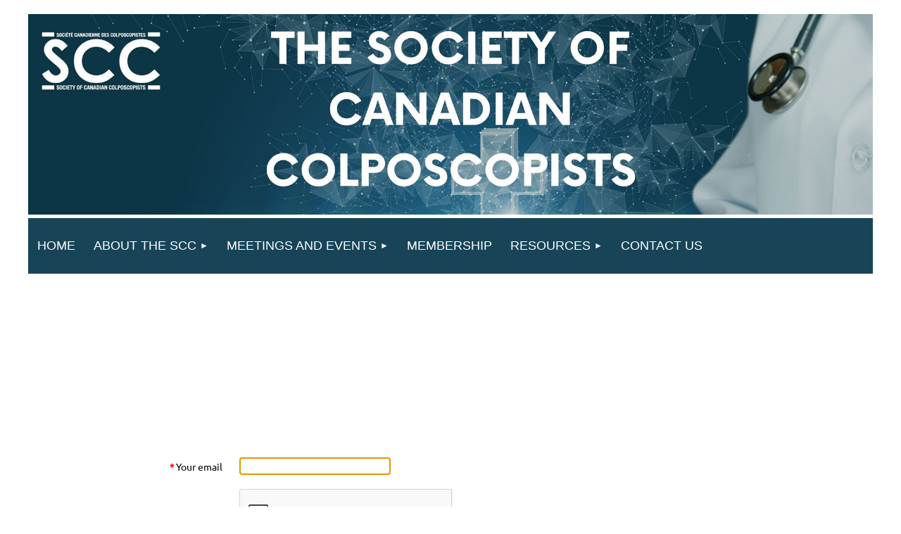

--- FILE ---
content_type: text/html; charset=utf-8
request_url: https://colposcopycanada.org/Sys/ResetPasswordRequest
body_size: 8278
content:
<!DOCTYPE html>
<html lang="en" class="no-js ">
	<head id="ctl00_head">
		<link rel="stylesheet" type="text/css" href="https://kit-pro.fontawesome.com/releases/latest/css/pro.min.css" />
<meta name="viewport" content="width=device-width, initial-scale=1.0">
<link href="https://sf.wildapricot.org/BuiltTheme/kaleidoscope_mulberry_jam.v3.0/current/cf98864f/Styles/combined.css" rel="stylesheet" type="text/css" /><link href="https://colposcopycanada.org/resources/theme/customStyles.css?t=638291850819950000" rel="stylesheet" type="text/css" /><link href="https://live-sf.wildapricot.org/WebUI/built9.12.1-8e232c8/scripts/public/react/index-84b33b4.css" rel="stylesheet" type="text/css" /><link href="https://live-sf.wildapricot.org/WebUI/built9.12.1-8e232c8/css/shared/ui/shared-ui-compiled.css" rel="stylesheet" type="text/css" /><script type="text/javascript" language="javascript" id="idJavaScriptEnvironment">var bonaPage_BuildVer='9.12.1-8e232c8';
var bonaPage_AdminBackendUrl = '/admin/';
var bonaPage_StatRes='https://live-sf.wildapricot.org/WebUI/';
var bonaPage_InternalPageType = { isUndefinedPage : false,isWebPage : false,isAdminPage : false,isDialogPage : false,isSystemPage : true,isErrorPage : false,isError404Page : false };
var bonaPage_PageView = { isAnonymousView : true,isMemberView : false,isAdminView : false };
var WidgetMode = 0;
var bonaPage_IsUserAnonymous = true;
var bonaPage_ThemeVer='cf98864f0638291850819950000'; var bonaPage_ThemeId = 'kaleidoscope_mulberry_jam.v3.0'; var bonaPage_ThemeVersion = '3.0';
var bonaPage_id='1075131'; version_id='';
if (bonaPage_InternalPageType && (bonaPage_InternalPageType.isSystemPage || bonaPage_InternalPageType.isWebPage) && window.self !== window.top) { var success = true; try { var tmp = top.location.href; if (!tmp) { top.location = self.location; } } catch (err) { try { if (self != top) { top.location = self.location; } } catch (err) { try { if (self != top) { top = self; } success = false; } catch (err) { success = false; } } success = false; } if (!success) { window.onload = function() { document.open('text/html', 'replace'); document.write('<ht'+'ml><he'+'ad></he'+'ad><bo'+'dy><h1>Wrong document context!</h1></bo'+'dy></ht'+'ml>'); document.close(); } } }
try { function waMetricsGlobalHandler(args) { if (WA.topWindow.waMetricsOuterGlobalHandler && typeof(WA.topWindow.waMetricsOuterGlobalHandler) === 'function') { WA.topWindow.waMetricsOuterGlobalHandler(args); }}} catch(err) {}
 try { if (parent && parent.BonaPage) parent.BonaPage.implementBonaPage(window); } catch (err) { }
try { document.write('<style type="text/css"> .WaHideIfJSEnabled, .HideIfJSEnabled { display: none; } </style>'); } catch(err) {}
var bonaPage_WebPackRootPath = 'https://live-sf.wildapricot.org/WebUI/built9.12.1-8e232c8/scripts/public/react/';</script><script type="text/javascript" language="javascript" src="https://live-sf.wildapricot.org/WebUI/built9.12.1-8e232c8/scripts/shared/bonapagetop/bonapagetop-compiled.js" id="idBonaPageTop"></script><script type="text/javascript" language="javascript" src="https://live-sf.wildapricot.org/WebUI/built9.12.1-8e232c8/scripts/public/react/index-84b33b4.js" id="ReactPublicJs"></script><script type="text/javascript" language="javascript" src="https://live-sf.wildapricot.org/WebUI/built9.12.1-8e232c8/scripts/shared/ui/shared-ui-compiled.js" id="idSharedJs"></script><script type="text/javascript" language="javascript" src="https://live-sf.wildapricot.org/WebUI/built9.12.1-8e232c8/General.js" id=""></script><script type="text/javascript" language="javascript" src="https://sf.wildapricot.org/BuiltTheme/kaleidoscope_mulberry_jam.v3.0/current/cf98864f/Scripts/combined.js" id=""></script><title>The Society of Canadian Colposcopists - Reset password request</title>
<meta name="apple-itunes-app" content="app-id=1220348450, app-argument="><link rel="search" type="application/opensearchdescription+xml" title="colposcopycanada.org" href="/opensearch.ashx" /></head>
	<body id="PAGEID_1075131" class="publicContentView LayoutMain">
<div class="mLayout layoutMain" id="mLayout">

<div class="mobilePanelContainer">
<div id="id_MobilePanel" data-componentId="MobilePanel" class="WaPlaceHolder WaPlaceHolderMobilePanel" style=""><div style=""><div id="id_QFpB82d" class="WaGadgetOnly WaGadgetMobilePanel  gadgetStyleNone" style="" data-componentId="QFpB82d" ><div class="mobilePanel">
	
	<div class="mobilePanelButton buttonMenu" title="Menu">Menu</div>
<div class="mobilePanelButton buttonLogin" title="Log in">Log in</div>
<div class="menuInner">
		<ul class="firstLevel">
<li class=" ">
	<div class="item">
		<a href="https://colposcopycanada.org/" title="Home"><span>Home</span></a>
</div>
</li>
	
<li class=" dir">
	<div class="item">
		<a href="https://colposcopycanada.org/About-SCC" title="About the SCC"><span>About the SCC</span></a>
<ul class="secondLevel">
<li class=" ">
	<div class="item">
		<a href="https://colposcopycanada.org/Bylaws" title="SCC Bylaws"><span>SCC Bylaws</span></a>
</div>
</li>
	
<li class=" ">
	<div class="item">
		<a href="https://colposcopycanada.org/History-of-Presidents" title="History of Presidents"><span>History of Presidents</span></a>
</div>
</li>
	
<li class=" ">
	<div class="item">
		<a href="https://colposcopycanada.org/Join-a-Committee" title="Join a Committee"><span>Join a Committee</span></a>
</div>
</li>
	
<li class=" ">
	<div class="item">
		<a href="https://colposcopycanada.org/Join-the-Board" title="Join the Board"><span>Join the Board</span></a>
</div>
</li>
	
<li class=" ">
	<div class="item">
		<a href="https://colposcopycanada.org/Education-Program-Planning-committee" title="Education Program Planning Committee"><span>Education Program Planning Committee</span></a>
</div>
</li>
	
</ul>
</div>
</li>
	
<li class=" dir">
	<div class="item">
		<a href="https://colposcopycanada.org/Events" title="Meetings and Events"><span>Meetings and Events</span></a>
<ul class="secondLevel">
<li class=" ">
	<div class="item">
		<a href="https://colposcopycanada.org/page-1075766" title="Events"><span>Events</span></a>
</div>
</li>
	
</ul>
</div>
</li>
	
<li class=" ">
	<div class="item">
		<a href="https://colposcopycanada.org/Membership" title="Membership"><span>Membership</span></a>
</div>
</li>
	
<li class=" dir">
	<div class="item">
		<a href="https://colposcopycanada.org/Resource" title="Resources"><span>Resources</span></a>
<ul class="secondLevel">
<li class=" ">
	<div class="item">
		<a href="https://colposcopycanada.org/page-1075762" title="Guidelines"><span>Guidelines</span></a>
</div>
</li>
	
<li class=" ">
	<div class="item">
		<a href="https://colposcopycanada.org/The-Journal-of-the-Lower-Genital-Tract-Disease" title="The Journal of the Lower Genital Tract Disease"><span>The Journal of the Lower Genital Tract Disease</span></a>
</div>
</li>
	
<li class=" ">
	<div class="item">
		<a href="https://colposcopycanada.org/Publications" title="Publications"><span>Publications</span></a>
</div>
</li>
	
<li class=" ">
	<div class="item">
		<a href="https://colposcopycanada.org/Patient-resources" title="Patient resources"><span>Patient resources</span></a>
</div>
</li>
	
<li class=" ">
	<div class="item">
		<a href="https://colposcopycanada.org/Links" title="Links"><span>Links</span></a>
</div>
</li>
	
</ul>
</div>
</li>
	
<li class=" ">
	<div class="item">
		<a href="https://colposcopycanada.org/Contact-Us" title="Contact Us"><span>Contact Us</span></a>
</div>
</li>
	
</ul>
	</div>

	<div class="loginInner">
<div class="loginContainerForm oAuthIsfalse">
<form method="post" action="https://colposcopycanada.org/Sys/Login" id="id_QFpB82d_form" class="generalLoginBox"  data-disableInAdminMode="true">
<input type="hidden" name="ReturnUrl" id="id_QFpB82d_returnUrl" value="">
				<input type="hidden" name="browserData" id="id_QFpB82d_browserField">
<div class="loginUserName">
<div class="loginUserNameTextBox">
		<input name="email" type="text" maxlength="100" placeholder="Email"  id="id_QFpB82d_userName" tabindex="1" class="emailTextBoxControl"/>
	</div>
</div><div class="loginPassword">
<div class="loginPasswordTextBox">
		<input name="password" type="password" placeholder="Password" maxlength="50" id="id_QFpB82d_password" tabindex="2" class="passwordTextBoxControl" autocomplete="off"/>
	</div>
</div> 
    <input id="g-recaptcha-invisible_QFpB82d" name="g-recaptcha-invisible" value="recaptcha" type="hidden"/> 
    <div id="recapcha_placeholder_QFpB82d" style="display:none"></div>
    <span id="idReCaptchaValidator_QFpB82d" errorMessage="Please verify that you are not a robot" style="display:none" validatorType="method" ></span>
    <script>
        $("#idReCaptchaValidator_QFpB82d").on( "wavalidate", function(event, validationResult) {
            if (grecaptcha.getResponse(widgetId_QFpB82d).length == 0){
                grecaptcha.execute(widgetId_QFpB82d);	
                validationResult.shouldStopValidation = true;
                return;
            }

            validationResult.result = true;
        });
  
            var widgetId_QFpB82d;

            var onloadCallback_QFpB82d = function() {
                // Renders the HTML element with id 'recapcha_placeholder_QFpB82d' as a reCAPTCHA widget.
                // The id of the reCAPTCHA widget is assigned to 'widgetId_QFpB82d'.
                widgetId_QFpB82d = grecaptcha.render('recapcha_placeholder_QFpB82d', {
                'sitekey' : '6LfmM_UhAAAAAJSHT-BwkAlQgN0mMViOmaK7oEIV',
                'size': 'invisible',
                'callback': function(){
                    document.getElementById('g-recaptcha-invisible_QFpB82d').form.submit();
                },
                'theme' : 'light'
            });
        };
    </script>
	
    <script src="https://www.google.com/recaptcha/api.js?onload=onloadCallback_QFpB82d&render=explicit" async defer></script>

 <div class="loginActionRememberMe">
		<input id="id_QFpB82d_rememberMe" type="checkbox" name="rememberMe" tabindex="3" class="rememberMeCheckboxControl"/>
		<label for="id_QFpB82d_rememberMe">Remember me</label>
	</div>
<div class="loginPasswordForgot">
		<a href="https://colposcopycanada.org/Sys/ResetPasswordRequest">Forgot password</a>
	</div>
<div class="loginAction">
	<input type="submit" name="ctl03$ctl02$loginViewControl$loginControl$Login" value="Log in" id="id_QFpB82d_loginAction" onclick="if (!browserInfo.clientCookiesEnabled()) {alert('Warning: browser cookies disabled. Please enable them to use this website.'); return false;}" tabindex="4" class="loginButton loginButtonControl"/>
</div></form></div>
</div>

</div>

<script type="text/javascript">

jq$(function()
{
	var gadget = jq$('#id_QFpB82d'),
		menuContainer = gadget.find('.menuInner'),
		loginContainer = gadget.find('.loginInner');

	gadget.find('.buttonMenu').on("click",function()
	{
		menuContainer.toggle();
		loginContainer.hide();
		jq$(this).toggleClass('active');
        jq$('.buttonLogin').removeClass('active');
		return false;
	});

	gadget.find('.buttonLogin').on("click",function()
	{
		loginContainer.toggle();
		menuContainer.hide();
		jq$(this).toggleClass('active');
        jq$('.buttonMenu').removeClass('active');
		return false;
	});

	gadget.find('.mobilePanel').on("click",function(event)
	{
        if( !(jq$(event.target).parents('.loginInner').size() || event.target.className == 'loginInner') )
        {
            menuContainer.hide();
            loginContainer.hide();
            jq$('.buttonLogin').removeClass('active');
            jq$('.buttonMenu').removeClass('active');
        }

        event.stopPropagation();
	});

	jq$('body').on("click",function()
	{
		menuContainer.hide();
		loginContainer.hide();
		jq$('.buttonLogin').removeClass('active');
        jq$('.buttonMenu').removeClass('active');
	});


	// login
	var browserField = document.getElementById('id_QFpB82d' + '_browserField');

	if (browserField)
	{
		browserField.value = browserInfo.getBrowserCapabilitiesData();
	}

	jq$('#id_QFpB82d' + '_form').FormValidate();
	jq$('.WaGadgetMobilePanel form').attr('data-disableInAdminMode', 'false');

});

</script></div></div>
</div></div>

		<!-- header zone -->
		<div class="zonePlace zoneHeader1">
<div id="idHeaderContentHolder" data-componentId="Header" class="WaPlaceHolder WaPlaceHolderHeader" style="background-color:transparent;"><div style="padding-top:20px;"><div id="id_nfKMjcm" class="WaGadgetOnly WaGadgetContent  gadgetStyleNone" style="" data-componentId="nfKMjcm" ><div class="gadgetStyleBody gadgetContentEditableArea" style="" data-editableArea="0" data-areaHeight="auto">
<p align="center"><img src="/resources/Pictures/2023_SCCAGM_Version1.jpg" alt="" title="" border="0"><br></p></div>
</div></div>
</div></div>
		<div class="zonePlace zoneHeader2">
<div id="id_Header1" data-componentId="Header1" class="WaPlaceHolder WaPlaceHolderHeader1" style="background-color:transparent;"><div style=""><div id="id_JpFJ3Gl" data-componentId="JpFJ3Gl" class="WaLayoutContainerOnly" style="background-color:transparent;"><table cellspacing="0" cellpadding="0" class="WaLayoutTable" style=""><tr data-componentId="JpFJ3Gl_row" class="WaLayoutRow"><td id="id_bBoPpMR" data-componentId="bBoPpMR" class="WaLayoutItem" style="width:100%;"><div id="id_ClYQFGL" class="WaLayoutPlaceHolder placeHolderContainer" data-componentId="ClYQFGL" style=""><div style=""><div id="id_svVLY2a" class="WaGadgetOnly WaGadgetMenuHorizontal  gadgetStyleNone" style="" data-componentId="svVLY2a" ><div class="menuBackground"></div>
<div class="menuInner">
	<ul class="firstLevel">
<li class=" ">
	<div class="item">
		<a href="https://colposcopycanada.org/" title="Home"><span>Home</span></a>
</div>
</li>
	
<li class=" dir">
	<div class="item">
		<a href="https://colposcopycanada.org/About-SCC" title="About the SCC"><span>About the SCC</span></a>
<ul class="secondLevel">
<li class=" ">
	<div class="item">
		<a href="https://colposcopycanada.org/Bylaws" title="SCC Bylaws"><span>SCC Bylaws</span></a>
</div>
</li>
	
<li class=" ">
	<div class="item">
		<a href="https://colposcopycanada.org/History-of-Presidents" title="History of Presidents"><span>History of Presidents</span></a>
</div>
</li>
	
<li class=" ">
	<div class="item">
		<a href="https://colposcopycanada.org/Join-a-Committee" title="Join a Committee"><span>Join a Committee</span></a>
</div>
</li>
	
<li class=" ">
	<div class="item">
		<a href="https://colposcopycanada.org/Join-the-Board" title="Join the Board"><span>Join the Board</span></a>
</div>
</li>
	
<li class=" ">
	<div class="item">
		<a href="https://colposcopycanada.org/Education-Program-Planning-committee" title="Education Program Planning Committee"><span>Education Program Planning Committee</span></a>
</div>
</li>
	
</ul>
</div>
</li>
	
<li class=" dir">
	<div class="item">
		<a href="https://colposcopycanada.org/Events" title="Meetings and Events"><span>Meetings and Events</span></a>
<ul class="secondLevel">
<li class=" ">
	<div class="item">
		<a href="https://colposcopycanada.org/page-1075766" title="Events"><span>Events</span></a>
</div>
</li>
	
</ul>
</div>
</li>
	
<li class=" ">
	<div class="item">
		<a href="https://colposcopycanada.org/Membership" title="Membership"><span>Membership</span></a>
</div>
</li>
	
<li class=" dir">
	<div class="item">
		<a href="https://colposcopycanada.org/Resource" title="Resources"><span>Resources</span></a>
<ul class="secondLevel">
<li class=" ">
	<div class="item">
		<a href="https://colposcopycanada.org/page-1075762" title="Guidelines"><span>Guidelines</span></a>
</div>
</li>
	
<li class=" ">
	<div class="item">
		<a href="https://colposcopycanada.org/The-Journal-of-the-Lower-Genital-Tract-Disease" title="The Journal of the Lower Genital Tract Disease"><span>The Journal of the Lower Genital Tract Disease</span></a>
</div>
</li>
	
<li class=" ">
	<div class="item">
		<a href="https://colposcopycanada.org/Publications" title="Publications"><span>Publications</span></a>
</div>
</li>
	
<li class=" ">
	<div class="item">
		<a href="https://colposcopycanada.org/Patient-resources" title="Patient resources"><span>Patient resources</span></a>
</div>
</li>
	
<li class=" ">
	<div class="item">
		<a href="https://colposcopycanada.org/Links" title="Links"><span>Links</span></a>
</div>
</li>
	
</ul>
</div>
</li>
	
<li class=" ">
	<div class="item">
		<a href="https://colposcopycanada.org/Contact-Us" title="Contact Us"><span>Contact Us</span></a>
</div>
</li>
	
</ul>
</div>


<script type="text/javascript">

	jq$(function()
	{

		WebFont.load({
			custom: {
				families: ['Ubuntu', 'Ubuntu condensed']
			},
			active: function()
			{
				resizeMenu();
			}
		});


		var gadgetHorMenu = jq$('#id_svVLY2a'),
			gadgetHorMenuContainer = gadgetHorMenu.find('.menuInner'),
			firstLevelMenu = gadgetHorMenu.find('ul.firstLevel'),
			holderInitialMenu = firstLevelMenu.children(),
			outsideItems = null,
			phantomElement = '<li class="phantom"><div class="item"><a href="#"><span>&#x2261;</span></a><ul class="secondLevel"></ul></div></li>',
			placeHolder = gadgetHorMenu.parents('.WaLayoutPlaceHolder'),
			placeHolderId = placeHolder && placeHolder.attr('data-componentId'),
			mobileState = false,
			isTouchSupported = !!(('ontouchstart' in window) || (window.DocumentTouch && document instanceof DocumentTouch) || (navigator.msPointerEnabled && navigator.msMaxTouchPoints));


		function resizeMenu()
		{
			var i,
				len,
				fitMenuWidth = 0,
				menuItemPhantomWidth = 80;

			firstLevelMenu.html( holderInitialMenu).removeClass('adapted').css({ width: 'auto' }); // restore initial menu

			if( firstLevelMenu.width() > gadgetHorMenuContainer.width() ) // if menu oversize
			{
				menuItemPhantomWidth = firstLevelMenu.addClass('adapted').append( phantomElement).children('.phantom').width();

				for( i = 0, len = holderInitialMenu.size(); i <= len; i++ )
				{
					fitMenuWidth += jq$( holderInitialMenu.get(i) ).width();

					if( fitMenuWidth + menuItemPhantomWidth > gadgetHorMenuContainer.width() )
					{
						outsideItems = firstLevelMenu.children(':gt('+(i-1)+'):not(.phantom)').remove();
						firstLevelMenu.find('.phantom > .item > ul').append( outsideItems);
						gadgetHorMenuContainer.css('overflow','visible');
						break;
					}
				}
				gadgetHorMenu.find('.phantom > .item > a').click(function(){ return false; });
			}

			disableFirstTouch();

			firstLevelMenu.css( 'width', '' ); // restore initial menu width
			firstLevelMenu.children().removeClass('last-child').eq(-1).addClass('last-child'); // add last-child mark
		}

		jq$(window).resize(function()
		{
			resizeMenu();
		});

		function onLayoutColumnResized(sender, args)
		{
			args = args || {};

			if (placeHolderId && (placeHolderId == args.leftColPlaceHolderId || placeHolderId == args.rightColPlaceHolderId))
			{
				resizeMenu();
			}
		}

		BonaPage.addPageStateHandler(BonaPage.PAGE_PARSED, function() { WA.Gadgets.LayoutColumnResized.addHandler(onLayoutColumnResized); });
		BonaPage.addPageStateHandler(BonaPage.PAGE_UNLOADED, function() { WA.Gadgets.LayoutColumnResized.removeHandler(onLayoutColumnResized); });


        function disableFirstTouch()
        {
          if (!isTouchSupported) return;

          jq$('#id_svVLY2a').find('.menuInner li.dir > .item > a').on( 'click', function(event)
          {
            if( !this.touchCounter )
              this.touchCounter = 0;

            if( this.touchCounter >= 1 )
            {
              this.touchCounter = 0;
              return true;
            }
            this.touchCounter++;

            if (!mobileState)
            {
              WA.stopEventDefault(event);
            }
          });

          jq$('#id_svVLY2a').find('.menuInner li.dir > .item > a').on( 'mouseout', function(event)
          {
            if( !this.touchCounter )
              this.touchCounter = 0;
            this.touchCounter = 0;
          });
        }

        disableFirstTouch();

	});
</script></div></div></div></td></tr></table> </div></div>
</div></div>
		<!-- /header zone -->

<!-- content zone -->
	<div class="zonePlace zoneContent">
<div id="idPrimaryContentBlock1Content" data-componentId="Content" class="WaPlaceHolder WaPlaceHolderContent" style=""><div style="padding-top:0px;padding-bottom:20px;"><div id="id_nJBHJaY" class="WaGadgetFirst WaGadgetHeadline  gadgetStyle002" style="" data-componentId="nJBHJaY" ><div class="gadgetStyleBody gadgetContentEditableArea" style="padding-top:0px;padding-right:0px;padding-bottom:0px;padding-left:0px;" data-editableArea="0" data-areaHeight="auto">
<h2>Follow Us</h2></div>
</div><div id="id_rmaxwpV" data-componentId="rmaxwpV" class="WaLayoutContainer" style=""><table cellspacing="0" cellpadding="0" class="WaLayoutTable" style=""><tr data-componentId="rmaxwpV_row" class="WaLayoutRow"><td id="id_cZfHx3L" data-componentId="cZfHx3L" class="WaLayoutItem" style="width:100%;"><div id="id_gJIi98O" class="WaLayoutPlaceHolder placeHolderContainer" data-componentId="gJIi98O" style=""><div style=""><div id="id_GJx6RfF" class="WaGadgetOnly WaGadgetFacebookPagePlugin  gadgetStyleNone" style="" data-componentId="GJx6RfF" ><div class="gadgetStyleBody " style="padding-bottom:24px;"  data-areaHeight="auto">
<script type="text/javascript">
  (function ()
  {
    'use strict';

    function initializeGadget()
    {
	  if (window.WaFacebookPagePluginManager)
	  {
		WaFacebookPagePluginManager.createGadget({ id: 'GJx6RfF' }, 
		{ 
			facebookPagePluginContainerId: 'facebook_GJx6RfF'
		});
	  }	  
	}

    if(window.BonaPage) { BonaPage.addPageStateHandler(BonaPage.PAGE_PARSED, initializeGadget, BonaPage.HANDLERTYPE_ALWAYS); }
  })();
</script>

<div id="facebook_GJx6RfF">  
<div class="fb-page" style="width: 100%;" 
  data-href="https://www.facebook.com/CanadianColposcopists/"
  data-width="400"
  data-height="600"
  data-hide-cover="false" 
  data-show-facepile="true" 
  data-show-posts="true"></div>
</div>

</div>
</div></div></div></td></tr></table> </div><div id="id_6qVKkpF" data-componentId="6qVKkpF" class="WaLayoutContainer" style="background-color:#FFFFFF;"><table cellspacing="0" cellpadding="0" class="WaLayoutTable" style=""><tr data-componentId="6qVKkpF_row" class="WaLayoutRow"><td id="id_1ZfoaAQ" data-componentId="1ZfoaAQ" class="WaLayoutItem" style="width:100%;"></td></tr></table> </div><div id="id_OJLeQJZ" class="WaGadget WaGadgetContent  gadgetStyleNone" style="margin-bottom:28px;" data-componentId="OJLeQJZ" ><div class="gadgetStyleBody gadgetContentEditableArea" style="" data-editableArea="0" data-areaHeight="auto">
<h1>Reset password</h1></div>
</div><div id="id_D1MJu64" class="WaGadget WaGadgetResetPasswordRequest  gadgetStyleNone" style="" data-componentId="D1MJu64" ><form method="post" action="https://colposcopycanada.org/Sys/ResetPasswordRequest/PasswordRequest" id="idRequestForm"   data-disableInAdminMode="true">
<div class="cornersContainer"><div class="topCorners"><div class="c1"></div><div class="c2"></div><div class="c3"></div><div class="c4"></div><div class="c5"></div><!--[if gt IE 6]><!--><div class="r1"><div class="r2"><div class="r3"><div class="r4"><div class="r5"></div></div></div></div></div><!--<![endif]--></div>
</div>
    <div class="formContainer">
        <div class="d1">
	<div class="d2">
	<div class="d3">
	<div class="d4">
	<div class="d5">
	<div class="d6">
	<div class="d7">
	<div class="d8">
	<div class="d9">
	<div  class="inner">
<div class="generalFieldsOuterContainer">
            <div class="cornersContainer"><div class="topCorners"><div class="c1"></div><div class="c2"></div><div class="c3"></div><div class="c4"></div><div class="c5"></div><!--[if gt IE 6]><!--><div class="r1"><div class="r2"><div class="r3"><div class="r4"><div class="r5"></div></div></div></div></div><!--<![endif]--></div>
</div>
            <div class="generalFieldsContainer"><div class="d1">
	<div class="d2">
	<div class="d3">
	<div class="d4">
	<div class="d5">
	<div class="d6">
	<div class="d7">
	<div class="d8">
	<div class="d9">
	<div  class="inner">
<div id="idEmailField" class="fieldContainer textFieldContainer">
					<div class="fieldSubContainer singleStringContainer">
						<table>
							<tr>
								<td class="left">
									<div class="fieldLabel">
										<span validateOnLoad="true" validatorType="required" controlToValidate="ctl00_ContentArea_tbEmail" display="static" errorMessage="Email is required" class="mandatorySymbol" style="visibility:hidden;" id="ctl00_ContentArea_rfv">*</span><strong><span>Your email</span></strong>
									</div>
								</td>
								<td class="right">
									<div class="fieldBody">
										<input name="email" maxlength="100" id="ctl00_ContentArea_tbEmail" class="typeText" type="text" value="" />
										<span validatorType="email" controlToValidate="ctl00_ContentArea_tbEmail" display="static" errorMessage="Invalid email format" class="mandatorySymbol" style="visibility:hidden;" id="ctl00_ContentArea_cvEmailFormat">
Invalid email format</span>
									</div>
								</td>
							</tr>
						</table>
					</div>
                </div>
                <div id="idReCaptchaContainer" class="fieldContainer">
    <div class="fieldSubContainer singleStringContainer">
        <div class="fieldLabel">&nbsp;</div>
        <div class="fieldBody"><div id="recapcha_placeholder_D1MJu64"></div>
	
    <span id="idReCaptchaValidator_D1MJu64" errorMessage="Please verify that you are not a robot" style="display:none" validatorType="method" ></span>
	
	<script>
        $("#idReCaptchaValidator_D1MJu64").on( "wavalidate", function(event, validationResult) {	
            validationResult.result = grecaptcha.getResponse(widgetId_D1MJu64).length != 0;
        });

        var widgetId_D1MJu64;
  
        var onloadCallback_D1MJu64 = function() {
            // Renders the HTML element with id 'recapcha_placeholder_D1MJu64' as a reCAPTCHA widget.
            // The id of the reCAPTCHA widget is assigned to 'widgetId_D1MJu64'.
            widgetId_D1MJu64 = grecaptcha.render('recapcha_placeholder_D1MJu64', {
            'sitekey' : '6LdjQNEZAAAAAKgPxg2OxXHL5GprTUiwxBOKOsO8',
            'theme' : 'light'
            });
        };
	</script>
	
    <script src="https://www.google.com/recaptcha/api.js?onload=onloadCallback_D1MJu64&render=explicit" async defer></script>
</div>
    </div>
</div>
<div id="idButtonField" class="fieldContainer textFieldContainer">
					<div class="fieldSubContainer singleStringContainer">
						<table>
							<tr>
								<td class="left">
									<div class="fieldLabel"></div>
								</td>
								<td class="right">
									<div class="fieldBody">
										<input name="btnSubmitRequest" value="Submit" id="ctl00_ContentArea_btnSubmitRequest" class="typeButton" type="submit" />
									</div>
								</td>
							</tr>
						</table>
					</div>
                </div>
                <div class="clearEndContainer"></div>
            </div></div></div></div></div></div></div></div></div></div></div>
            <div class="cornersContainer"><div class="bottomCorners"><!--[if gt IE 6]><!--><div class="r1"><div class="r2"><div class="r3"><div class="r4"><div class="r5"></div></div></div></div></div><!--<![endif]--><div class="c5"></div><div class="c4"></div><div class="c3"></div><div class="c2"></div><div class="c1"></div></div>
</div>
        </div>
        </div></div></div></div></div></div></div></div></div></div></div>
    <div class="cornersContainer"><div class="bottomCorners"><!--[if gt IE 6]><!--><div class="r1"><div class="r2"><div class="r3"><div class="r4"><div class="r5"></div></div></div></div></div><!--<![endif]--><div class="c5"></div><div class="c4"></div><div class="c3"></div><div class="c2"></div><div class="c1"></div></div>
</div>
    <input type="hidden" name="ReturnUrl" value="/" />
</form><script language="javascript" type="text/javascript">
    jq$(document).ready(function() {
        jq$('#idRequestForm').FormValidate();

        var emailInput = jq$('#ctl00_ContentArea_tbEmail');
        emailInput.focus();
        emailInput.select();
    });
</script>
</div><div id="id_gbqSVRB" data-componentId="gbqSVRB" class="WaLayoutContainerLast" style="margin-bottom:0px;"><table cellspacing="0" cellpadding="0" class="WaLayoutTable" style=""><tr data-componentId="gbqSVRB_row" class="WaLayoutRow"><td id="id_gY9kx8S" data-componentId="gY9kx8S" class="WaLayoutItem" style="background-color:#FFFFFF;width:50%;"></td><td style="width:20px;" data-componentId="gY9kx8S_separator" class="WaLayoutSeparator"><div style="width: inherit;"></div></td><td id="id_2zoXLn6" data-componentId="2zoXLn6" class="WaLayoutItem" style="background-color:#FFFFFF;width:50%;"></td></tr></table> </div></div>
</div></div>
	<!-- /content zone -->

<!-- footer zone -->
		<div class="zonePlace zoneFooter1">
</div>
		<div class="zonePlace zoneFooter2">
<div id="id_Footer1" data-componentId="Footer1" class="WaPlaceHolder WaPlaceHolderFooter1" style="background-color:#566467;"><div style="padding-top:40px;padding-right:20px;padding-bottom:40px;padding-left:20px;"><div id="id_dF5MQlW" data-componentId="dF5MQlW" class="WaLayoutContainerOnly" style=""><table cellspacing="0" cellpadding="0" class="WaLayoutTable" style=""><tr data-componentId="dF5MQlW_row" class="WaLayoutRow"><td id="id_XECsSkE" data-componentId="XECsSkE" class="WaLayoutItem" style="width:50%;"><div id="id_oFBzNm2" class="WaLayoutPlaceHolder placeHolderContainer" data-componentId="oFBzNm2" style=""><div style=""><div id="id_j1pdFHJ" class="WaGadgetOnly WaGadgetContent  gadgetStyleNone" style="" data-componentId="j1pdFHJ" ><div class="gadgetStyleBody gadgetContentEditableArea" style="padding-right:40px;padding-left:10px;" data-editableArea="0" data-areaHeight="auto">
<h3 align="left" style="line-height: 24px; margin-bottom: 0px !important;"><font color="#000000" face="Droid Serif, Arial, sans-serif, WaWebKitSavedSpanIndex_0"></font></h3><table cellspacing="0" cellpadding="0"><tbody><tr><td><p style="line-height: 28px;"><font face="Ubuntu" color="#FFFFFF" style="font-size: 24px;"><strong>We'd love to hear from you - Get in touch with us!</strong></font></p><p style="line-height: 22px;"><font face="Ubuntu" color="#FFFFFF" style="font-size: 16px;"><strong>Cidalia Sluce, National Manager</strong></font></p><p style="line-height: 22px;"><font face="Ubuntu" color="#FFFFFF" style="font-size: 16px;"><strong>Address:</strong>&nbsp;M0105-1830 Walkley Rd., Ottawa, ON, K1H 8K3</font></p><p style="line-height: 22px;"><font face="Ubuntu" color="#FFFFFF" style="font-size: 16px;"><strong>Phone:</strong>&nbsp;Main Office: (833) 842-6576&nbsp;</font></p><p style="line-height: 22px;"><font face="Ubuntu" color="#FFFFFF" style="font-size: 16px;"><strong>Email:</strong>&nbsp;csluce@gyneoncology.ca&nbsp;</font></p></td></tr></tbody></table><h3 align="left" style="line-height: 24px; margin-top: 0px !important; margin-bottom: 0px !important;"><font color="#000000" style="font-size: 16px;"></font></h3><h3 align="center" style="margin-top: 0px;"></h3></div>
</div></div></div></td><td style="" data-componentId="XECsSkE_separator" class="WaLayoutSeparator"><div style="width: inherit;"></div></td><td id="id_Ka42Bk3" data-componentId="Ka42Bk3" class="WaLayoutItem" style="width:50%;"><div id="id_13TMbuE" class="WaLayoutPlaceHolder placeHolderContainer" data-componentId="13TMbuE" style=""><div style=""><div id="id_HFq6mKS" class="WaGadgetFirst WaGadgetContent  gadgetStyleNone" style="" data-componentId="HFq6mKS" ><div class="gadgetStyleBody gadgetContentEditableArea" style="" data-editableArea="0" data-areaHeight="auto">
<p><strong><font style="font-size: 24px;" color="#FFFFFF" face="Ubuntu">Follow us on social media:</font></strong><br></p></div>
</div><div id="id_TaiVw9B" class="WaGadget WaGadgetSocialProfile  gadgetThemeStyle2" style="" data-componentId="TaiVw9B" ><div class="gadgetStyleBody " style=""  data-areaHeight="auto">
<ul class="orientationHorizontal  alignLeft" >


<li>
				<a href="https://www.facebook.com/wildapricot" title="Facebook" class="Facebook" target="_blank"></a>
			</li>
<li>
				<a href="https://x.com/wildapricot" title="X" class="X" target="_blank"></a>
			</li>
<li>
				<a href="http://www.linkedin.com/company/wild-apricot" title="LinkedIn" class="LinkedIn" target="_blank"></a>
			</li>
<li>
				<a href="http://www.youtube.com/wildapricotcom" title="YouTube" class="YouTube" target="_blank"></a>
			</li>
		
</ul>

</div>
</div><div id="id_6n4xD2m" class="WaGadgetLast WaGadgetSiteSearch  gadgetStyleNone" style="" data-componentId="6n4xD2m" ><div class="gadgetStyleBody " style=""  data-areaHeight="auto">
<div class="searchBoxOuter alignLeft">
	<div class="searchBox">
<form method="post" action="https://colposcopycanada.org/Sys/Search" id="id_6n4xD2m_form" class="generalSearchBox"  data-disableInAdminMode="true">
<span class="searchBoxFieldContainer"><input class="searchBoxField" type="text" name="searchString" id="idid_6n4xD2m_searchBox" value="" maxlength="300" autocomplete="off"  placeholder="Enter search string"></span>
<div class="autoSuggestionBox" id="idid_6n4xD2m_resultDiv"></div>
</form></div>
	</div>
	<script type="text/javascript">
		(function(){

			function init()
			{
				var model = {};
				model.gadgetId = 'idid_6n4xD2m';
				model.searchBoxId = 'idid_6n4xD2m_searchBox';
				model.resultDivId = 'idid_6n4xD2m_resultDiv';
				model.selectedTypes = '7';
				model.searchTemplate = 'https://colposcopycanada.org/Sys/Search?q={0}&types={1}&page={2}';
				model.searchActionUrl = '/Sys/Search/DoSearch';
				model.GoToSearchPageTextTemplate = 'Search for &#39;{0}&#39;';
				model.autoSuggest = true;
				var WASiteSearch = new WASiteSearchGadget(model);
			}

			jq$(document).ready(init);
		}) ();
	</script>
</div>
</div></div></div></td></tr></table> </div></div>
</div></div>

<div class="zonePlace zoneWAbranding">
				<div class="WABranding">
<div id="idFooterPoweredByContainer">
	<span id="idFooterPoweredByWA">
Powered by <a href="http://www.wildapricot.com" target="_blank">Wild Apricot</a> Membership Software</span>
</div>
</div>
			</div>
<!-- /footer zone -->
<div id="idCustomJsContainer" class="cnCustomJsContainer">
<!-- Google tag (gtag.js) -->
<script async src="https://www.googletagmanager.com/gtag/js?id=G-GWS25HT03L">
try
{
    
}
catch(err)
{}</script>
<script>
try
{
    
  window.dataLayer = window.dataLayer || [];
  function gtag(){dataLayer.push(arguments);}
  gtag('js', new Date());

  gtag('config', 'G-GWS25HT03L');

}
catch(err)
{}</script></div>
</div></body>
</html>
<script type="text/javascript">if (window.BonaPage && BonaPage.setPageState) { BonaPage.setPageState(BonaPage.PAGE_PARSED); }</script>

--- FILE ---
content_type: text/html; charset=utf-8
request_url: https://www.google.com/recaptcha/api2/anchor?ar=1&k=6LfmM_UhAAAAAJSHT-BwkAlQgN0mMViOmaK7oEIV&co=aHR0cHM6Ly9jb2xwb3Njb3B5Y2FuYWRhLm9yZzo0NDM.&hl=en&v=N67nZn4AqZkNcbeMu4prBgzg&theme=light&size=invisible&anchor-ms=20000&execute-ms=30000&cb=mk9yxhcz0y4
body_size: 49518
content:
<!DOCTYPE HTML><html dir="ltr" lang="en"><head><meta http-equiv="Content-Type" content="text/html; charset=UTF-8">
<meta http-equiv="X-UA-Compatible" content="IE=edge">
<title>reCAPTCHA</title>
<style type="text/css">
/* cyrillic-ext */
@font-face {
  font-family: 'Roboto';
  font-style: normal;
  font-weight: 400;
  font-stretch: 100%;
  src: url(//fonts.gstatic.com/s/roboto/v48/KFO7CnqEu92Fr1ME7kSn66aGLdTylUAMa3GUBHMdazTgWw.woff2) format('woff2');
  unicode-range: U+0460-052F, U+1C80-1C8A, U+20B4, U+2DE0-2DFF, U+A640-A69F, U+FE2E-FE2F;
}
/* cyrillic */
@font-face {
  font-family: 'Roboto';
  font-style: normal;
  font-weight: 400;
  font-stretch: 100%;
  src: url(//fonts.gstatic.com/s/roboto/v48/KFO7CnqEu92Fr1ME7kSn66aGLdTylUAMa3iUBHMdazTgWw.woff2) format('woff2');
  unicode-range: U+0301, U+0400-045F, U+0490-0491, U+04B0-04B1, U+2116;
}
/* greek-ext */
@font-face {
  font-family: 'Roboto';
  font-style: normal;
  font-weight: 400;
  font-stretch: 100%;
  src: url(//fonts.gstatic.com/s/roboto/v48/KFO7CnqEu92Fr1ME7kSn66aGLdTylUAMa3CUBHMdazTgWw.woff2) format('woff2');
  unicode-range: U+1F00-1FFF;
}
/* greek */
@font-face {
  font-family: 'Roboto';
  font-style: normal;
  font-weight: 400;
  font-stretch: 100%;
  src: url(//fonts.gstatic.com/s/roboto/v48/KFO7CnqEu92Fr1ME7kSn66aGLdTylUAMa3-UBHMdazTgWw.woff2) format('woff2');
  unicode-range: U+0370-0377, U+037A-037F, U+0384-038A, U+038C, U+038E-03A1, U+03A3-03FF;
}
/* math */
@font-face {
  font-family: 'Roboto';
  font-style: normal;
  font-weight: 400;
  font-stretch: 100%;
  src: url(//fonts.gstatic.com/s/roboto/v48/KFO7CnqEu92Fr1ME7kSn66aGLdTylUAMawCUBHMdazTgWw.woff2) format('woff2');
  unicode-range: U+0302-0303, U+0305, U+0307-0308, U+0310, U+0312, U+0315, U+031A, U+0326-0327, U+032C, U+032F-0330, U+0332-0333, U+0338, U+033A, U+0346, U+034D, U+0391-03A1, U+03A3-03A9, U+03B1-03C9, U+03D1, U+03D5-03D6, U+03F0-03F1, U+03F4-03F5, U+2016-2017, U+2034-2038, U+203C, U+2040, U+2043, U+2047, U+2050, U+2057, U+205F, U+2070-2071, U+2074-208E, U+2090-209C, U+20D0-20DC, U+20E1, U+20E5-20EF, U+2100-2112, U+2114-2115, U+2117-2121, U+2123-214F, U+2190, U+2192, U+2194-21AE, U+21B0-21E5, U+21F1-21F2, U+21F4-2211, U+2213-2214, U+2216-22FF, U+2308-230B, U+2310, U+2319, U+231C-2321, U+2336-237A, U+237C, U+2395, U+239B-23B7, U+23D0, U+23DC-23E1, U+2474-2475, U+25AF, U+25B3, U+25B7, U+25BD, U+25C1, U+25CA, U+25CC, U+25FB, U+266D-266F, U+27C0-27FF, U+2900-2AFF, U+2B0E-2B11, U+2B30-2B4C, U+2BFE, U+3030, U+FF5B, U+FF5D, U+1D400-1D7FF, U+1EE00-1EEFF;
}
/* symbols */
@font-face {
  font-family: 'Roboto';
  font-style: normal;
  font-weight: 400;
  font-stretch: 100%;
  src: url(//fonts.gstatic.com/s/roboto/v48/KFO7CnqEu92Fr1ME7kSn66aGLdTylUAMaxKUBHMdazTgWw.woff2) format('woff2');
  unicode-range: U+0001-000C, U+000E-001F, U+007F-009F, U+20DD-20E0, U+20E2-20E4, U+2150-218F, U+2190, U+2192, U+2194-2199, U+21AF, U+21E6-21F0, U+21F3, U+2218-2219, U+2299, U+22C4-22C6, U+2300-243F, U+2440-244A, U+2460-24FF, U+25A0-27BF, U+2800-28FF, U+2921-2922, U+2981, U+29BF, U+29EB, U+2B00-2BFF, U+4DC0-4DFF, U+FFF9-FFFB, U+10140-1018E, U+10190-1019C, U+101A0, U+101D0-101FD, U+102E0-102FB, U+10E60-10E7E, U+1D2C0-1D2D3, U+1D2E0-1D37F, U+1F000-1F0FF, U+1F100-1F1AD, U+1F1E6-1F1FF, U+1F30D-1F30F, U+1F315, U+1F31C, U+1F31E, U+1F320-1F32C, U+1F336, U+1F378, U+1F37D, U+1F382, U+1F393-1F39F, U+1F3A7-1F3A8, U+1F3AC-1F3AF, U+1F3C2, U+1F3C4-1F3C6, U+1F3CA-1F3CE, U+1F3D4-1F3E0, U+1F3ED, U+1F3F1-1F3F3, U+1F3F5-1F3F7, U+1F408, U+1F415, U+1F41F, U+1F426, U+1F43F, U+1F441-1F442, U+1F444, U+1F446-1F449, U+1F44C-1F44E, U+1F453, U+1F46A, U+1F47D, U+1F4A3, U+1F4B0, U+1F4B3, U+1F4B9, U+1F4BB, U+1F4BF, U+1F4C8-1F4CB, U+1F4D6, U+1F4DA, U+1F4DF, U+1F4E3-1F4E6, U+1F4EA-1F4ED, U+1F4F7, U+1F4F9-1F4FB, U+1F4FD-1F4FE, U+1F503, U+1F507-1F50B, U+1F50D, U+1F512-1F513, U+1F53E-1F54A, U+1F54F-1F5FA, U+1F610, U+1F650-1F67F, U+1F687, U+1F68D, U+1F691, U+1F694, U+1F698, U+1F6AD, U+1F6B2, U+1F6B9-1F6BA, U+1F6BC, U+1F6C6-1F6CF, U+1F6D3-1F6D7, U+1F6E0-1F6EA, U+1F6F0-1F6F3, U+1F6F7-1F6FC, U+1F700-1F7FF, U+1F800-1F80B, U+1F810-1F847, U+1F850-1F859, U+1F860-1F887, U+1F890-1F8AD, U+1F8B0-1F8BB, U+1F8C0-1F8C1, U+1F900-1F90B, U+1F93B, U+1F946, U+1F984, U+1F996, U+1F9E9, U+1FA00-1FA6F, U+1FA70-1FA7C, U+1FA80-1FA89, U+1FA8F-1FAC6, U+1FACE-1FADC, U+1FADF-1FAE9, U+1FAF0-1FAF8, U+1FB00-1FBFF;
}
/* vietnamese */
@font-face {
  font-family: 'Roboto';
  font-style: normal;
  font-weight: 400;
  font-stretch: 100%;
  src: url(//fonts.gstatic.com/s/roboto/v48/KFO7CnqEu92Fr1ME7kSn66aGLdTylUAMa3OUBHMdazTgWw.woff2) format('woff2');
  unicode-range: U+0102-0103, U+0110-0111, U+0128-0129, U+0168-0169, U+01A0-01A1, U+01AF-01B0, U+0300-0301, U+0303-0304, U+0308-0309, U+0323, U+0329, U+1EA0-1EF9, U+20AB;
}
/* latin-ext */
@font-face {
  font-family: 'Roboto';
  font-style: normal;
  font-weight: 400;
  font-stretch: 100%;
  src: url(//fonts.gstatic.com/s/roboto/v48/KFO7CnqEu92Fr1ME7kSn66aGLdTylUAMa3KUBHMdazTgWw.woff2) format('woff2');
  unicode-range: U+0100-02BA, U+02BD-02C5, U+02C7-02CC, U+02CE-02D7, U+02DD-02FF, U+0304, U+0308, U+0329, U+1D00-1DBF, U+1E00-1E9F, U+1EF2-1EFF, U+2020, U+20A0-20AB, U+20AD-20C0, U+2113, U+2C60-2C7F, U+A720-A7FF;
}
/* latin */
@font-face {
  font-family: 'Roboto';
  font-style: normal;
  font-weight: 400;
  font-stretch: 100%;
  src: url(//fonts.gstatic.com/s/roboto/v48/KFO7CnqEu92Fr1ME7kSn66aGLdTylUAMa3yUBHMdazQ.woff2) format('woff2');
  unicode-range: U+0000-00FF, U+0131, U+0152-0153, U+02BB-02BC, U+02C6, U+02DA, U+02DC, U+0304, U+0308, U+0329, U+2000-206F, U+20AC, U+2122, U+2191, U+2193, U+2212, U+2215, U+FEFF, U+FFFD;
}
/* cyrillic-ext */
@font-face {
  font-family: 'Roboto';
  font-style: normal;
  font-weight: 500;
  font-stretch: 100%;
  src: url(//fonts.gstatic.com/s/roboto/v48/KFO7CnqEu92Fr1ME7kSn66aGLdTylUAMa3GUBHMdazTgWw.woff2) format('woff2');
  unicode-range: U+0460-052F, U+1C80-1C8A, U+20B4, U+2DE0-2DFF, U+A640-A69F, U+FE2E-FE2F;
}
/* cyrillic */
@font-face {
  font-family: 'Roboto';
  font-style: normal;
  font-weight: 500;
  font-stretch: 100%;
  src: url(//fonts.gstatic.com/s/roboto/v48/KFO7CnqEu92Fr1ME7kSn66aGLdTylUAMa3iUBHMdazTgWw.woff2) format('woff2');
  unicode-range: U+0301, U+0400-045F, U+0490-0491, U+04B0-04B1, U+2116;
}
/* greek-ext */
@font-face {
  font-family: 'Roboto';
  font-style: normal;
  font-weight: 500;
  font-stretch: 100%;
  src: url(//fonts.gstatic.com/s/roboto/v48/KFO7CnqEu92Fr1ME7kSn66aGLdTylUAMa3CUBHMdazTgWw.woff2) format('woff2');
  unicode-range: U+1F00-1FFF;
}
/* greek */
@font-face {
  font-family: 'Roboto';
  font-style: normal;
  font-weight: 500;
  font-stretch: 100%;
  src: url(//fonts.gstatic.com/s/roboto/v48/KFO7CnqEu92Fr1ME7kSn66aGLdTylUAMa3-UBHMdazTgWw.woff2) format('woff2');
  unicode-range: U+0370-0377, U+037A-037F, U+0384-038A, U+038C, U+038E-03A1, U+03A3-03FF;
}
/* math */
@font-face {
  font-family: 'Roboto';
  font-style: normal;
  font-weight: 500;
  font-stretch: 100%;
  src: url(//fonts.gstatic.com/s/roboto/v48/KFO7CnqEu92Fr1ME7kSn66aGLdTylUAMawCUBHMdazTgWw.woff2) format('woff2');
  unicode-range: U+0302-0303, U+0305, U+0307-0308, U+0310, U+0312, U+0315, U+031A, U+0326-0327, U+032C, U+032F-0330, U+0332-0333, U+0338, U+033A, U+0346, U+034D, U+0391-03A1, U+03A3-03A9, U+03B1-03C9, U+03D1, U+03D5-03D6, U+03F0-03F1, U+03F4-03F5, U+2016-2017, U+2034-2038, U+203C, U+2040, U+2043, U+2047, U+2050, U+2057, U+205F, U+2070-2071, U+2074-208E, U+2090-209C, U+20D0-20DC, U+20E1, U+20E5-20EF, U+2100-2112, U+2114-2115, U+2117-2121, U+2123-214F, U+2190, U+2192, U+2194-21AE, U+21B0-21E5, U+21F1-21F2, U+21F4-2211, U+2213-2214, U+2216-22FF, U+2308-230B, U+2310, U+2319, U+231C-2321, U+2336-237A, U+237C, U+2395, U+239B-23B7, U+23D0, U+23DC-23E1, U+2474-2475, U+25AF, U+25B3, U+25B7, U+25BD, U+25C1, U+25CA, U+25CC, U+25FB, U+266D-266F, U+27C0-27FF, U+2900-2AFF, U+2B0E-2B11, U+2B30-2B4C, U+2BFE, U+3030, U+FF5B, U+FF5D, U+1D400-1D7FF, U+1EE00-1EEFF;
}
/* symbols */
@font-face {
  font-family: 'Roboto';
  font-style: normal;
  font-weight: 500;
  font-stretch: 100%;
  src: url(//fonts.gstatic.com/s/roboto/v48/KFO7CnqEu92Fr1ME7kSn66aGLdTylUAMaxKUBHMdazTgWw.woff2) format('woff2');
  unicode-range: U+0001-000C, U+000E-001F, U+007F-009F, U+20DD-20E0, U+20E2-20E4, U+2150-218F, U+2190, U+2192, U+2194-2199, U+21AF, U+21E6-21F0, U+21F3, U+2218-2219, U+2299, U+22C4-22C6, U+2300-243F, U+2440-244A, U+2460-24FF, U+25A0-27BF, U+2800-28FF, U+2921-2922, U+2981, U+29BF, U+29EB, U+2B00-2BFF, U+4DC0-4DFF, U+FFF9-FFFB, U+10140-1018E, U+10190-1019C, U+101A0, U+101D0-101FD, U+102E0-102FB, U+10E60-10E7E, U+1D2C0-1D2D3, U+1D2E0-1D37F, U+1F000-1F0FF, U+1F100-1F1AD, U+1F1E6-1F1FF, U+1F30D-1F30F, U+1F315, U+1F31C, U+1F31E, U+1F320-1F32C, U+1F336, U+1F378, U+1F37D, U+1F382, U+1F393-1F39F, U+1F3A7-1F3A8, U+1F3AC-1F3AF, U+1F3C2, U+1F3C4-1F3C6, U+1F3CA-1F3CE, U+1F3D4-1F3E0, U+1F3ED, U+1F3F1-1F3F3, U+1F3F5-1F3F7, U+1F408, U+1F415, U+1F41F, U+1F426, U+1F43F, U+1F441-1F442, U+1F444, U+1F446-1F449, U+1F44C-1F44E, U+1F453, U+1F46A, U+1F47D, U+1F4A3, U+1F4B0, U+1F4B3, U+1F4B9, U+1F4BB, U+1F4BF, U+1F4C8-1F4CB, U+1F4D6, U+1F4DA, U+1F4DF, U+1F4E3-1F4E6, U+1F4EA-1F4ED, U+1F4F7, U+1F4F9-1F4FB, U+1F4FD-1F4FE, U+1F503, U+1F507-1F50B, U+1F50D, U+1F512-1F513, U+1F53E-1F54A, U+1F54F-1F5FA, U+1F610, U+1F650-1F67F, U+1F687, U+1F68D, U+1F691, U+1F694, U+1F698, U+1F6AD, U+1F6B2, U+1F6B9-1F6BA, U+1F6BC, U+1F6C6-1F6CF, U+1F6D3-1F6D7, U+1F6E0-1F6EA, U+1F6F0-1F6F3, U+1F6F7-1F6FC, U+1F700-1F7FF, U+1F800-1F80B, U+1F810-1F847, U+1F850-1F859, U+1F860-1F887, U+1F890-1F8AD, U+1F8B0-1F8BB, U+1F8C0-1F8C1, U+1F900-1F90B, U+1F93B, U+1F946, U+1F984, U+1F996, U+1F9E9, U+1FA00-1FA6F, U+1FA70-1FA7C, U+1FA80-1FA89, U+1FA8F-1FAC6, U+1FACE-1FADC, U+1FADF-1FAE9, U+1FAF0-1FAF8, U+1FB00-1FBFF;
}
/* vietnamese */
@font-face {
  font-family: 'Roboto';
  font-style: normal;
  font-weight: 500;
  font-stretch: 100%;
  src: url(//fonts.gstatic.com/s/roboto/v48/KFO7CnqEu92Fr1ME7kSn66aGLdTylUAMa3OUBHMdazTgWw.woff2) format('woff2');
  unicode-range: U+0102-0103, U+0110-0111, U+0128-0129, U+0168-0169, U+01A0-01A1, U+01AF-01B0, U+0300-0301, U+0303-0304, U+0308-0309, U+0323, U+0329, U+1EA0-1EF9, U+20AB;
}
/* latin-ext */
@font-face {
  font-family: 'Roboto';
  font-style: normal;
  font-weight: 500;
  font-stretch: 100%;
  src: url(//fonts.gstatic.com/s/roboto/v48/KFO7CnqEu92Fr1ME7kSn66aGLdTylUAMa3KUBHMdazTgWw.woff2) format('woff2');
  unicode-range: U+0100-02BA, U+02BD-02C5, U+02C7-02CC, U+02CE-02D7, U+02DD-02FF, U+0304, U+0308, U+0329, U+1D00-1DBF, U+1E00-1E9F, U+1EF2-1EFF, U+2020, U+20A0-20AB, U+20AD-20C0, U+2113, U+2C60-2C7F, U+A720-A7FF;
}
/* latin */
@font-face {
  font-family: 'Roboto';
  font-style: normal;
  font-weight: 500;
  font-stretch: 100%;
  src: url(//fonts.gstatic.com/s/roboto/v48/KFO7CnqEu92Fr1ME7kSn66aGLdTylUAMa3yUBHMdazQ.woff2) format('woff2');
  unicode-range: U+0000-00FF, U+0131, U+0152-0153, U+02BB-02BC, U+02C6, U+02DA, U+02DC, U+0304, U+0308, U+0329, U+2000-206F, U+20AC, U+2122, U+2191, U+2193, U+2212, U+2215, U+FEFF, U+FFFD;
}
/* cyrillic-ext */
@font-face {
  font-family: 'Roboto';
  font-style: normal;
  font-weight: 900;
  font-stretch: 100%;
  src: url(//fonts.gstatic.com/s/roboto/v48/KFO7CnqEu92Fr1ME7kSn66aGLdTylUAMa3GUBHMdazTgWw.woff2) format('woff2');
  unicode-range: U+0460-052F, U+1C80-1C8A, U+20B4, U+2DE0-2DFF, U+A640-A69F, U+FE2E-FE2F;
}
/* cyrillic */
@font-face {
  font-family: 'Roboto';
  font-style: normal;
  font-weight: 900;
  font-stretch: 100%;
  src: url(//fonts.gstatic.com/s/roboto/v48/KFO7CnqEu92Fr1ME7kSn66aGLdTylUAMa3iUBHMdazTgWw.woff2) format('woff2');
  unicode-range: U+0301, U+0400-045F, U+0490-0491, U+04B0-04B1, U+2116;
}
/* greek-ext */
@font-face {
  font-family: 'Roboto';
  font-style: normal;
  font-weight: 900;
  font-stretch: 100%;
  src: url(//fonts.gstatic.com/s/roboto/v48/KFO7CnqEu92Fr1ME7kSn66aGLdTylUAMa3CUBHMdazTgWw.woff2) format('woff2');
  unicode-range: U+1F00-1FFF;
}
/* greek */
@font-face {
  font-family: 'Roboto';
  font-style: normal;
  font-weight: 900;
  font-stretch: 100%;
  src: url(//fonts.gstatic.com/s/roboto/v48/KFO7CnqEu92Fr1ME7kSn66aGLdTylUAMa3-UBHMdazTgWw.woff2) format('woff2');
  unicode-range: U+0370-0377, U+037A-037F, U+0384-038A, U+038C, U+038E-03A1, U+03A3-03FF;
}
/* math */
@font-face {
  font-family: 'Roboto';
  font-style: normal;
  font-weight: 900;
  font-stretch: 100%;
  src: url(//fonts.gstatic.com/s/roboto/v48/KFO7CnqEu92Fr1ME7kSn66aGLdTylUAMawCUBHMdazTgWw.woff2) format('woff2');
  unicode-range: U+0302-0303, U+0305, U+0307-0308, U+0310, U+0312, U+0315, U+031A, U+0326-0327, U+032C, U+032F-0330, U+0332-0333, U+0338, U+033A, U+0346, U+034D, U+0391-03A1, U+03A3-03A9, U+03B1-03C9, U+03D1, U+03D5-03D6, U+03F0-03F1, U+03F4-03F5, U+2016-2017, U+2034-2038, U+203C, U+2040, U+2043, U+2047, U+2050, U+2057, U+205F, U+2070-2071, U+2074-208E, U+2090-209C, U+20D0-20DC, U+20E1, U+20E5-20EF, U+2100-2112, U+2114-2115, U+2117-2121, U+2123-214F, U+2190, U+2192, U+2194-21AE, U+21B0-21E5, U+21F1-21F2, U+21F4-2211, U+2213-2214, U+2216-22FF, U+2308-230B, U+2310, U+2319, U+231C-2321, U+2336-237A, U+237C, U+2395, U+239B-23B7, U+23D0, U+23DC-23E1, U+2474-2475, U+25AF, U+25B3, U+25B7, U+25BD, U+25C1, U+25CA, U+25CC, U+25FB, U+266D-266F, U+27C0-27FF, U+2900-2AFF, U+2B0E-2B11, U+2B30-2B4C, U+2BFE, U+3030, U+FF5B, U+FF5D, U+1D400-1D7FF, U+1EE00-1EEFF;
}
/* symbols */
@font-face {
  font-family: 'Roboto';
  font-style: normal;
  font-weight: 900;
  font-stretch: 100%;
  src: url(//fonts.gstatic.com/s/roboto/v48/KFO7CnqEu92Fr1ME7kSn66aGLdTylUAMaxKUBHMdazTgWw.woff2) format('woff2');
  unicode-range: U+0001-000C, U+000E-001F, U+007F-009F, U+20DD-20E0, U+20E2-20E4, U+2150-218F, U+2190, U+2192, U+2194-2199, U+21AF, U+21E6-21F0, U+21F3, U+2218-2219, U+2299, U+22C4-22C6, U+2300-243F, U+2440-244A, U+2460-24FF, U+25A0-27BF, U+2800-28FF, U+2921-2922, U+2981, U+29BF, U+29EB, U+2B00-2BFF, U+4DC0-4DFF, U+FFF9-FFFB, U+10140-1018E, U+10190-1019C, U+101A0, U+101D0-101FD, U+102E0-102FB, U+10E60-10E7E, U+1D2C0-1D2D3, U+1D2E0-1D37F, U+1F000-1F0FF, U+1F100-1F1AD, U+1F1E6-1F1FF, U+1F30D-1F30F, U+1F315, U+1F31C, U+1F31E, U+1F320-1F32C, U+1F336, U+1F378, U+1F37D, U+1F382, U+1F393-1F39F, U+1F3A7-1F3A8, U+1F3AC-1F3AF, U+1F3C2, U+1F3C4-1F3C6, U+1F3CA-1F3CE, U+1F3D4-1F3E0, U+1F3ED, U+1F3F1-1F3F3, U+1F3F5-1F3F7, U+1F408, U+1F415, U+1F41F, U+1F426, U+1F43F, U+1F441-1F442, U+1F444, U+1F446-1F449, U+1F44C-1F44E, U+1F453, U+1F46A, U+1F47D, U+1F4A3, U+1F4B0, U+1F4B3, U+1F4B9, U+1F4BB, U+1F4BF, U+1F4C8-1F4CB, U+1F4D6, U+1F4DA, U+1F4DF, U+1F4E3-1F4E6, U+1F4EA-1F4ED, U+1F4F7, U+1F4F9-1F4FB, U+1F4FD-1F4FE, U+1F503, U+1F507-1F50B, U+1F50D, U+1F512-1F513, U+1F53E-1F54A, U+1F54F-1F5FA, U+1F610, U+1F650-1F67F, U+1F687, U+1F68D, U+1F691, U+1F694, U+1F698, U+1F6AD, U+1F6B2, U+1F6B9-1F6BA, U+1F6BC, U+1F6C6-1F6CF, U+1F6D3-1F6D7, U+1F6E0-1F6EA, U+1F6F0-1F6F3, U+1F6F7-1F6FC, U+1F700-1F7FF, U+1F800-1F80B, U+1F810-1F847, U+1F850-1F859, U+1F860-1F887, U+1F890-1F8AD, U+1F8B0-1F8BB, U+1F8C0-1F8C1, U+1F900-1F90B, U+1F93B, U+1F946, U+1F984, U+1F996, U+1F9E9, U+1FA00-1FA6F, U+1FA70-1FA7C, U+1FA80-1FA89, U+1FA8F-1FAC6, U+1FACE-1FADC, U+1FADF-1FAE9, U+1FAF0-1FAF8, U+1FB00-1FBFF;
}
/* vietnamese */
@font-face {
  font-family: 'Roboto';
  font-style: normal;
  font-weight: 900;
  font-stretch: 100%;
  src: url(//fonts.gstatic.com/s/roboto/v48/KFO7CnqEu92Fr1ME7kSn66aGLdTylUAMa3OUBHMdazTgWw.woff2) format('woff2');
  unicode-range: U+0102-0103, U+0110-0111, U+0128-0129, U+0168-0169, U+01A0-01A1, U+01AF-01B0, U+0300-0301, U+0303-0304, U+0308-0309, U+0323, U+0329, U+1EA0-1EF9, U+20AB;
}
/* latin-ext */
@font-face {
  font-family: 'Roboto';
  font-style: normal;
  font-weight: 900;
  font-stretch: 100%;
  src: url(//fonts.gstatic.com/s/roboto/v48/KFO7CnqEu92Fr1ME7kSn66aGLdTylUAMa3KUBHMdazTgWw.woff2) format('woff2');
  unicode-range: U+0100-02BA, U+02BD-02C5, U+02C7-02CC, U+02CE-02D7, U+02DD-02FF, U+0304, U+0308, U+0329, U+1D00-1DBF, U+1E00-1E9F, U+1EF2-1EFF, U+2020, U+20A0-20AB, U+20AD-20C0, U+2113, U+2C60-2C7F, U+A720-A7FF;
}
/* latin */
@font-face {
  font-family: 'Roboto';
  font-style: normal;
  font-weight: 900;
  font-stretch: 100%;
  src: url(//fonts.gstatic.com/s/roboto/v48/KFO7CnqEu92Fr1ME7kSn66aGLdTylUAMa3yUBHMdazQ.woff2) format('woff2');
  unicode-range: U+0000-00FF, U+0131, U+0152-0153, U+02BB-02BC, U+02C6, U+02DA, U+02DC, U+0304, U+0308, U+0329, U+2000-206F, U+20AC, U+2122, U+2191, U+2193, U+2212, U+2215, U+FEFF, U+FFFD;
}

</style>
<link rel="stylesheet" type="text/css" href="https://www.gstatic.com/recaptcha/releases/N67nZn4AqZkNcbeMu4prBgzg/styles__ltr.css">
<script nonce="x2llJh4C077VNVZ8UYvWEA" type="text/javascript">window['__recaptcha_api'] = 'https://www.google.com/recaptcha/api2/';</script>
<script type="text/javascript" src="https://www.gstatic.com/recaptcha/releases/N67nZn4AqZkNcbeMu4prBgzg/recaptcha__en.js" nonce="x2llJh4C077VNVZ8UYvWEA">
      
    </script></head>
<body><div id="rc-anchor-alert" class="rc-anchor-alert"></div>
<input type="hidden" id="recaptcha-token" value="[base64]">
<script type="text/javascript" nonce="x2llJh4C077VNVZ8UYvWEA">
      recaptcha.anchor.Main.init("[\x22ainput\x22,[\x22bgdata\x22,\x22\x22,\[base64]/[base64]/[base64]/[base64]/[base64]/UltsKytdPUU6KEU8MjA0OD9SW2wrK109RT4+NnwxOTI6KChFJjY0NTEyKT09NTUyOTYmJk0rMTxjLmxlbmd0aCYmKGMuY2hhckNvZGVBdChNKzEpJjY0NTEyKT09NTYzMjA/[base64]/[base64]/[base64]/[base64]/[base64]/[base64]/[base64]\x22,\[base64]\\u003d\\u003d\x22,\x22wrfCj8OdWcO4ZT3CvMOZw7FFw7/Dg8K5YsOcw7PDj8OwwpAow7DCtcOxI2HDtGIXwr3Dl8OJWUZ9fcO/BVPDv8KjwrZiw6XDmcONwo4YwoDDum9cw5JUwqQxwr8UcjDCsWfCr27CqVLCh8OWZUzCqEFEWsKaXDDCgMOEw4QvAgFvR11HMsOow5TCrcOyFVzDtzAyPm0ST0bCrS1fTDYxeQsUX8KvCl3DucOJPsK5wrvDn8KYYmscWybCgMO/e8K6w7vDmFPDok3DhMOrwpTCkxBGHMKXwp/CnDvClFLCpMKtwpbDocOucUdXBG7DvFA/bjF4LcO7wr7CjGZVZ0VXVy/ChsKSUMOnb8OyLsKoKcOHwqlOCBvDlcOqCVrDocKbw44cK8OLw4Rmwq/[base64]/[base64]/Cq8Kqw47CgsO9U8O3w7gYwpjCmMK/InUPUzIdM8KXwqXCu0HDnlTCigEswo0YwoLClsOoNcKVGAHDiX8Lb8OXwrDCtUx9fmktwrPClQh3w5NOUW3DgAzCnXE2I8Kaw4HDjsKdw7o5JWDDoMOBwrnCuMO/AsOZasO/f8Kdw7fDkFTDnQDDscOxHMK6LA3CuRN2IMOawp8jEMOGwqssE8KWw7BOwpBqEsOuwqDDssKTSTchw4DDlsKvPw3Dh1XCmcOkETXDiAhWLXpjw7nCnXjDniTDuQQnR1/DhQrChExBXCwjw5PDkMOEbmLDvV5ZMQJye8ObwpfDs1pHw403w7sJw587wrLCkMKZKiPDrcKlwos6wq7Dv1MEw7FRBFwwTVbCqlvCvEQ0w68DRsO7MQs0w6vCvMO9wpPDrBIBGsOXw4BnUkMLwqbCpMK+wpbDvsOew4jCh8OVw4HDtcKianNhwo/Chyt1BSHDvMOAO8OZw4fDmcOEw5oRw6HCisKJwpDCvsK7AWLCrgdSw5fCglDClG/DoMOvw7EwQ8KnRcKeCX3CsiUXw6PCscOkwpJTw6vDo8Kgw4TDg19BN8OQwpjCvsKew6hLR8OMTHXCp8OOFHzDs8KOW8OhcnFFcCZzw5E4dkp5dcOJfMKvw4jChcKjw6MhH8K/dMK4PhJ3csKJw7rDj3fDqVrCmC7Cpl5/G8KAYsKUwoBzw6URwoVdCBHDiMKLXzHDr8KSbsKIw4lHw41iB8KAw6nCvMO2wrHDvDfDo8Knw6DCmcKSVk/CuGwHbMOWwovDucK/[base64]/CtsObw7zCrDA7AsO+w4dXbR/CjsOtD2IwwpAYHcKQEg1MZ8Kjw59WZsKqwoXDrlfCt8KswqA7w6BkBcOhw4lmVHI5GTFxw44aUwPDimIvw4/Du8KFeGQoSsKRCcK7CCJNwq7CvVYqETc1HsKNwpXDhBE2w7F6w7ljRlXDiE/DrMK0MMKmw4TDpMOZwpjDg8KbNhrCr8K4TDPCm8OswqlMw5fDg8K9wp1eU8Ouwo1+wo4rwoXCjFIkw6o2b8Ozw5sTPMO6wqPCp8OUw5lqw7rDmsO/[base64]/Du8KvMyPCt8KmwohWTxBpw4VAFsOpw77CvMO2OXYZwrgtVMObwpN9IyZow4VLQmXDl8KKSSXDs2sHU8ObwpjCucOVw7vDisOBw7pKw6/Dh8KewoJsw7rDm8OVwqzCkMODfiYVw6jCgMObw4vDrx89ES9Vw7nDmsO6FFXDqlfDg8OaYFHCmMOwQMK1wrTDv8O8w6HCksK7wpJVw7UPwpFew5zDiFvCv37DjF/[base64]/[base64]/w6obwq0Kw7LDkDELFcKhw6zDq3p+HcOndcOyPBTDjsOxUz7CscOAw7QXwrYmBTPCvMONwrwnR8OBwqF/ZMOSQMOxPMO1JQ1cw5E7wq5Hw5XDrH7DtwnCt8OkwpTCrMKaN8KIw6jCmCrDl8OGAsOWXElrNCMbGsKRwqjCqjktw4PCrHzCqDLCogtHwrjDtcKFw7JvL20gw4DCiX/DgcKNPB8rw6pYecK3w5IewpdVw6TDuWTDiBN8w5g+wrkXw5LDgsOJwrfDusK9w6Q8P8KPw63ClQXDtcOPS0XCinzCrcOQLgPClcKEb17Cg8Ovwr1uEAIyw7PDqnIbSsO3E8O+woDCuRvCtcK4W8Kowr/ChRVlJQbCmCPDhMOYwrkYwozChMO2w7jDk2XDncKew7jCmhE3wo/CkSfDpsK5CygDJxXCjMOKVj/CrcORwrUywpTCtVwMwo9Cw7vCnBXDo8OJw6HCqsOrI8OLAMO0IcOdFcKTw7RXSsO3w4/DlXQ5W8OtGcK4TsOHGcOMLwXCicO8wpEfXQTCqRHDj8OTw6PDjiArwoFqwp3DmDrCrXhGwpbDisK8w5fCh29Ww7ZDFMKddcOjwppBTsK0Olknw7fCjQXDiMKqwpM+CsKIK3hnw5c5w6cGXj/Cow8Sw7Jkw5NRwovDuGrCl39dw5zDjQc8VlnCiHdIwofChUjDh1TDocKuX2cCw4nCmA/DjA7CvsKHw7nClMK6wq5twpkCBRfDhVhLw7XCjMKtLsKOwo/CksKFwqELRcOoT8KlwqRmwpsjSTsNRxvDssKfw4rDsSXDkHjCsmDCjWIufF4ZLSPCoMKld2gQw7LCvMKEw6h6O8OFwod7a3fCgmkuw6fCnsO0w5jDgAkeRT/[base64]/DsGzCo8Kmw6ISG15lw6fCrsO7wrcdw6bDv2DCmR/Dmk1ow6PDr8KZw4nDr8Kcw7fCrw8Mw7NvdcKQNS7CmRvDpnIpwqsGDEcULsKYwrdVXWUOPCPCiwPCqcO7ZcKcbD3DsRQWwoxmw4DDgxJowoc/OhLCu8K+w7BGw5HDvMK5eHw/w5LDqsK5w7BYCsOnw7RCw4fDocORwrQ+w4FXw57CtMOsQxrCiDDCscO7SWt7wrNjJmLDnsKeDcKBw5lZw4ZCw7zDl8OHw5VJwovCvsOCw6zDkHt5QzvCjcK/wp3DkWB4w7Vcwr/CrHl0woPCvkvDosKYw69iwo/DkcOvwqBRR8OEHMOiw5DDp8K3wok2flYPw7xDw47Cgz3CjR4PcgQPElDCkcKMScKRw7h4S8OrUMKdQRgRdcOmAAAcw5hIw5UZRcKZW8OjwrzCm3HDoFImPMOlw67Djg5fScK6K8KrbSYhwqzDgsKABRzDscOcw5VnVh3DucOvw4txc8O/[base64]/DuxUCwo3ChTEKH8OAEn1QfsKwwoTDiMObw7fDg10qQsK8CMKtNsOaw4IfIMKeH8Olw73DvmzCksO6w5B2wpjCsT8zBFTCssOSwptcNWFlw7Rxw7RhZsKOw5TCg0Isw74UFgfDssOkw5hBw4DCjcKFX8O6XnlvBh5UCsO/[base64]/[base64]/CicOcw5zDlcKOKHXCpDMJAMOLK8OpRsO2w5BsLhPDosOuw5HCvMK6wofDhcOSw7AFPsO/[base64]/Cl8O1bmVWwr9pasO9DMKxw5XChFBZLcKZw51tFiQQDsOFw67CuXXDgMOmw4TDtcKvw5/CuMK/McKxHTENV2/DrMK5w500PcOdw4jDknvCv8Ouw7PCkcKAw47Cr8Kgw6XCicK+wpU+w75GwpnCvcKpcVnDoMK4LiNdw5QJGWUMw7vDhEvCm0TDj8Okw6wNXzzCnw9uw7HCnHfDpcKzQ8OffsK3XwTCn8Kad1/Dg3YbUMK2d8Odw5dlw6V4Cyxnwr1Ow50UfcOIP8KpwpN4PsO/w6fCnsKlLysPw6dNw4/CtTVnw7jDmsKGNDvDoMK2w4EOPcOcNMKfwq3DicKULsOzUWZ5wpMyBsOjR8K6w7LDsRltwqFhLWVBwp/[base64]/[base64]/Ctw3Cr3nCv0N0w67Dn8KPb8Ogw6LDpsKXwoDDkMKUwqfDq8K2w53DnMOHEWRpdFFWwoXCnRBiQMKDOMOAHcKewp4ywrzDiApGwoQMwq1QwqBuQE4BwpINXVg0HcK9C8OLJk0Dw6PDqsOqw5LDuBU3WMKVRDbCiMOqDMK/[base64]/DnzlMw45nwphEwotiGsOmH8Ohw7wAGTzCtE3CkynCq8OscGRTQR9AwqrDhW9MF8KvwqYGwoAhwpnDvGvDjcOUPcOaYsKLOMOtwqYgwoAeUWUAOWF7wpE0w7g0w5UCQRjDocKmTcOnw74YwqXCi8Kiw7PCmElmwoTCicKZCMKrwqfCo8KcF1/[base64]/[base64]/Ci8OZwrpRwrbCmChQXmNRMMO7KsK6wr5IwohAYcKwMmtZwq/CqULCtFPCp8Kww6nCsMKcwr5aw5l8McOFw5jDk8KDZHrCuRhGwq7CvHMDw751dsOfT8KwBlcSwqdde8O/wpbCmsKgNcOjCsK/wrJJSXTCl8KSBMKmQsK2GF0swoZkw7k7XMOXw5rCscOCwop6CsObSQgawo87w4TCj2LDnsK2w7ALwr/DhsK9LsKMAcKzSwN4w71waRXDi8OECUlOw6PCgcKLY8OTFBPCtX/Cmj4KRMKrQMO6VMO/LMOUUMOtPsKzw6zCqjjDtHjDusOUY07ChV3DpsKHIMK2w4DDmMOyw689w7nCq0RVOnzCp8OMwoXDpRXCiMK0wqk0AsObJcKyZsKHw71pw63DrFXDvAfCpXvDpxXCmk/[base64]/DuhfChsO6UGTCksKbOcOhwp/CpxLDocKBw5N1U8Kiw7NTL8Kfd8KDwqIRNMKUw73CjcOYYhrCjn/Dh3Q6woY0dXA9LR7DiCDDocO6GXxqw4M3woNWw4XDjsKSw6wuLMKuw49xwrw5wrfCtBDDvVbCvcK3w6PDk0LCgcOdw4/[base64]/DncOOwoHCuMKtJsOcwqVRVsKZwoTCpcOqwpzCqsOmw7UjCsKOasOMw5HDpMKWw7Fvwo7DmMOTak0sET55w7dXa0YXw7s7w7JXXXXCp8OwwqFGw5dMdDXCusOfUSzChhtAwpzDnMK5QhnDrSItwp7DsMK8w6TDvMKxwooAwqhQHHIjAsOUw5bDpj/Cv2NEXQbDqcOiYcKBwrbDlcKtw4LCnsKrw7DCkwBlwol9O8KXUcKHw4HClk1Gw71nTcO3MMOqw7LCnsOMwrVcIcKqwoQUJ8O+dwhAwpLCm8OswpbDsiwHTnNIV8KuwqTDiD9Hwrk3bcOtw6FAdMKzw6vDmWlLwpszwqpmwqgMwrrChmLCiMKRLgvDuEHDmMO5NG/Cv8KsSjPCpMKoVxsRw7fCnHTDo8OOesK3bTLCoMKiw4/[base64]/DjsOjwoPDhh3DiHlvbMKIwrnDlcO/w69ew4oiw5DCg2nDsAV9GsOgwqzCv8KqIDNRa8KUw4xzwrfDkn/[base64]/IcKSecOPwqsXw63CgMOsYHsUwo7Cp8OKwo0FdynCscO1w5JRw63CoMOVYMOkQDpyw7nClcKPw59EwrjDgl3CgB4XKsK7wqo/PHknGsKGZ8OqwozDmMKpw4jDu8Kvw4BhwpXCt8OeN8OHEsOjZADCjsOvwrkfw6cXw40NZhzCgC/CjA51OcOkOXjDhMKWD8KxQTLCvsOlHcOrdl7DpMOffA7DtBnDjcOjE8KpJTDDm8K4Z0EKNFVaQ8KMEX4Xw6h8asKjw6xrw4vChzoxwpbCi8OKw7TDs8KUUcKqazgwHgcrawfDjcO+f2NoDsK3WHbCtMK2w4bDtDcgw7HCksKpGQUzw68HM8KeJsKDbjbDhMK/woIRB0HDjMOKNcOgw7I9wozDgRDCtQTDti5Qw7pCwrHDlcOowoolLmrDpsOvworDugt+w6fDpsOOEMKGw5nDrD/Dj8OlwrXCnMK6wrjDhcOvwrTDil/DmcOcw6ByTDpUwqTCl8OEw6vCkyUVIHfChyVMB8KZI8O7wpLDuMK0wq5ZwocRA8KeUyHCminDjHnCi8OJHMOWw7glHsK2R8OGwpjCv8OhBMOiacKyw5HCvW5rBsOrY2/CrUTDnFLDo24Sw4gBP1zDnMKCwq7DocOufcKuAMOjYcOUO8OmPyR2wpVcf1B6woTDu8OJcDPDocKUVcK2wrM4w6YcBMOYw6vDusKffsKURyjDmcOIGA9gFGjCn286w4s0woHDssKkTMKLRcKPwrNrw6EdFAgTGi7DhcK+wpPDqMKEHmV7NMKIAWIGw5dWDE1/[base64]/[base64]/Dr3lFwoMGPcOmwosQBwBewq4dAm7Dlkp3wplxB8O/w5jCjsKCNkVawq1dLW3Dv0/CrMKow7YIwrd+w5LDp1zDjMOBwpvDq8KmbBoCw5TCiUjCosKufQXDn8OzHsK/wobCpBzClcKGAcKqKjzChGwTw7DDg8Kha8KPwoHCvMOyw4nDlhgLw47DlAYUwrtLwoxJwpHCqMO2LWPDjWdmWA5TaD9sIMOTwqckK8Osw7o5w7rDvcKCB8Oewp5YKgohw456PSltw4cPNMOTGQQAwqPCl8Kbwr0ocMOAfMOkw7/CrsKMwqljwobCl8KiDcKawojDpmjCswE/KsKREjXCvXnClWNkYnzCosOVwoFKw4YQesOxUDHCq8O0w4TDusOMGFrDtcO1w5NewoxQH15MN8K+YUhBwqbCv8OzYDwzYFBXAcKJZMKtHQPChDcxc8KQE8OJS2sRw4zDvsK/[base64]/[base64]/Dqg9lw6UYw70mw6F2w53DpysJNsK9fcO+w4vCn8OGw5M+wqnDh8OjwqLDrlkWw6YOw6nCsH3ColvDvQXCm1TClcKxw7/[base64]/[base64]/[base64]/DtcK5w642w7YtSDVPwpXDmRfCmsOGw4Vuwq9BEcOyC8Kxw4kEw74gw4DDvRTCr8OJFhpmw47DiS3CpTHCkQTDjQ/CqBXCoMK+wrJZdcOcc3lLK8KsSsKSBRZ+JQPCvi7Dq8OVwobCjy9Rw61oSnpjw74Wwr4IwrrDmD/DiwxZwoAiR3HDhsKfw5fDh8OUDnhjYsK9GnEJwodITcOMBsO7csO7woJ/w5fCjMKIw7dYwrxtesKJw6DCglfDlhdow4vCjcOJO8KXwpszP1PDkUfDrcKnEsOrBcK+MRrCmHc4DcKDw47CucOowqBMw7PCuMKaHMO9FEhJKsKKFCxkZH/DhcKcw5t2wofDth3CqcKnecKkw7wbRMK7w47DkMKdQHfDiUPCrsOibsOOw5fCpFnCozMRMcOGLsKJwrPDqSLDlMK1wqzCjMKrwosiKDnCgsOGMmMGUsKlw7c5w6E5wqPCl0tBwqcowrHDvDlocSIGRXHCkcOJXsK4eiIww75wTcOVwqMMdcKEwpsfw6/[base64]/cTTDt1PCnnvCgsKXKMOeJ8Kxw6lhb8OQSMO2wrJ/woU4H0woYcOAKR3Ci8KkwpnCvsKQw6DCo8OgOMKEM8O1ccOUMcKWwo9ZwofCmynCr2FKYW3CjcKtbljDgAI5QCbDrmMZwq9JFsO8VnTChHdsw7sXw7fCsgDDnMO6wrJWw78zw5ItXyjCtcOqwqVbR2xfwpnDqxDCjcO9MsOJJMOnw5jCoEl/FSNYcHPCqmXDhDzDikHCoWEjX1E0LsOYWCXCvknDlGbCusOKwoTDj8K7E8O8wrU7BcOIO8Obwq/DmTrCpzgcN8KCwrZHIFERH3kUYsKYc0zDuMKSw5J9woUOwop3BirDmQfCjMO7w47ClQQXw6nCsn95w4/[base64]/G8ORKcKXbHHDjcKYwoTDsmkNcygWwpstdMKVwqzCucOyREkkw60KJsKBaB7DhsOHwpFnEcK4aX3DlMOPHcKaDQoTS8KGSDUWABY4wq/[base64]/CvETDlcOrwogLRMObwp4qKcONfnvCiStGwqBnDFPCphnClgHDrsOeMcKEK2rDicOJwonDukVww4fCisO9wrjCusO+WMKvem5QF8KGw4tmGmrCvFvCiQPDqMOmD0Y7wpdUfBxnR8KgwoTCscO1SX/CkTMrSSMHZUzDulwuHAPDq1rDmBZjAG/ChMOHwoXDqMKsw4TCuHNIwrPCvMKKwpttG8OwZ8Obw4xAw6InwpbDrMOww7toJ3wxWsK3a303w6huw4FLaCwPcwjCqFrCncKlwoRlAGwZwrHCusOmw6d1w5/ClcORw5A4bsOCGifDkFUpaEDDvnbDosORwqslwrhyBzc3wp7CngA4WldZPcOJw63DpyvDpMOMLMOADRhTeVPCiFvCnsOaw77ChhPClMKyFcKmw4Amw77Dl8ORw7NFNcOUG8Osw6HCtSt3UwLDgS7CqFzDnsKXXcO6LC4Fw4F/PHjCh8KqHcK8w5UBwokMw60awp7DmcKrworDo0EzG3HCicOMw47DssONwovDgTF+wrJbw4fCoXDCucKCdMK3wp/CmcKlAMOvUkoFBcOvwp7DvgvDi8KHbMK6w4s9wq8ewrvCosOFwrrDmWbChMKKHMKOwpnDhsKWRsK/[base64]/[base64]/CisKlwqkUb8OfwrBhO8KhwoskFcOrXsKmw6Jba8KCPcObwpDCnHA+w6tYwrUvwrUgJ8O8w5dSw6sbw65lwpjCs8OLwrhwPlnDvsK7wpghScKuw7o7wqUGw7TCtkbCs2JwwqzDlsOow6hAw4gcNsKGasK7w6PDqjHCj1rCi3/DqsKeZcObN8KoOMKuCcOiw50Pw5bCuMKaw43CosObw7rDncOfTQNvw4MkLcOgBx/[base64]/acKqwrRrw59GwqDClAF/w5jCuWMHwoLCgDUVJwcqeiZaYzZiw70vS8KTWMKqTzLCuVHDm8KowqEVdB/DsWhBwo3CgsKjwpnDkcKMw7PDusObw49dw6jCrxLDgMKzDsOVw5x2wo1kwrhgX8KDFkfDsyFcw7rCg8OeWmXClRBmwpQvBMKkw7PDpkzDssOeTBzCucKff2XCncO3IBXClCTDqGEhT8K9w6I/wrPCkC3CqcOrwr3Du8KZNcOYwrZmwqHDscOLwp8EwqLCqMKyNcKcw4YWesObfx8mw5jCk8Ktwr0DIn3DjGzCggA8Sgdsw4/Cu8OiwqHClMKYBcKBwp/DumA4csKMw6x9wqTCrsK/JR3CjsOZw7HCowUMw7bCmVd4w5weK8K0wrt+JsOiE8KMPMO/[base64]/FhrCuCHCtcOfEMOdQMOJwrXDvMKrD8O5wrDCo8Kvwp3DnSvDo8OxUGpvdRXCr0B6w71Hw702wpTCjSALcsKuX8OLUMORwpsyGcOJwrHCpsKsOwPDrMKyw6Y2esKbdGZvwpZqL8OFTTA3WkVvw4s7XSVmUsOIVcOJZcO/w4nDm8OUw7pqw6YOacKrwotISEoywrnDlHoQHcKqYUI9w6bCpMORw4lNw63CrcKJVMO7w6zDrjLCiMOkK8OKw6/DiULCsCzCjsOEwr04wo3DhGTCicONUcOrQGHDi8OZX8KMKMOhw78Nw7Vqw5YAS0zCmmHCoADClcOpAGlRLS3CnmZuwp96PRvCnMKjRixMOcKuw4hNw7fDkW/[base64]/S07DgAJFX8K0ecK2BsK6w4jDpsKyJi4CfsO0IwbDhMKFwrRbTGxCZsK3HSVOwpbCrcOYXMOuDsOSwqDDq8OibMKkT8K3wrXCi8O/wpwWw47CvU8HUyxlN8KGfsKySF3DrcOqwpQHXDkUwobChMKSXsKUAETCrsOBbSMtwoQTVcOeNsKcw4xyw70DMsKew6dRwpNiw7jDtMO0ejwIA8Oxeg/Ci1fCvMOAwrtrwrwRwp4Rw5HDrcOZw4fCsVnDrBHDucOVb8KLOxx4VTvDlxDDgsKdDHhNeg1YODnCqDVyJWUCw4DCqMKnC8K4PyYkw4rDhXzDnyrCp8Ovw6jClyJ0ZsO1w6sWVcKScQ7Chk3Ds8K3wqZ/[base64]/[base64]/[base64]/CoDrCh8KHaU/DksOaIsKaBk7ClsOWJDw6w5PDk8KKL8OcMmDCoyDDlsK/wrXDmEY2RHMjw6oJwogvw7XDuX3CvsOPwpfDjkc/PwxMwopAGFQwVGnDg8OdbcKkZFJPAmXDlcKdNkrCoMKwdEDDl8OjJMOyw5J/wr4ADQbCrMKWw6LCh8OOw6HDgcOvw63Ch8OtwqDCmcOKasOHYxfDvTbClMOUQcOtwrEEdSZPFQ7DhiQUTU7ClRshw60AQ1gLBsKewrnDjsOIwqzCuUbDomHDhlFlQcOXUsKjwod6EErCqHVZw6hawoLCkDlOw6HCpA3DlDgjazLCvwHDu2Vww5grPsKWM8Knfl3DrsO/w4LCuMOZwojCksOhJcKzOcKFwrk+w47CmcKUwr1AwrjCt8K/VUvClRgZwrfDvTbDrnPCusKiwpsaworDpzfCpCNhdsOdw6fDgsKNLAjCtcKEw6Q2w43DlWHCi8ORL8KuwqLDocO/[base64]/CiQhOwozColzCl8OFwp0NwoPCiRLClGQ5wpcTw5XDvAwPwpIjw7HCuXHCq21zJXkIDRwqw5PCkcOec8KwZGBSfcO5wp7DicOTw5PCn8KAw5EBfnrDliMjwoM4X8ORwrfDuWDDu8Opw48uw4fChcK6Ww7DpsKhw4HDoDoWVkPDl8O6woJkWz8GTMKPw4rDi8OLTiEFwr/CqcK5w73CtsK2wqcMBcOwQ8Ovw50Jw5fDm2xoawlsHMO9X3zCs8OwQn5rw53DjMKHw5RLIh/CsC7CmsO1P8K6MwbClR9bw70tVV3CnsOVGsK5BEZxSMKaFGJXwrdvw5HCosOiEAnCiXYawrnDpMKcw6Agw6zDncKFwqzDl0fCogFFw7rDvMKlwqQaWlQ6w78zw7Y9wqLDpW9fLwLCtRrDhmt7JipsIsOwGjoJwp1ALDdDZnrDsgwOwr/Du8KywpkBGAjDo2klwqgUw4PCkTBRUcKSSSx7wrlUDsOtwpY0wpbCj1EbworCnsOCAhLCrCfDnn1EwrYRNsOUw4ofwqvCnMOZw67CpmcbYcK/Q8OrPg7CnQHDmsKmwqEhacKmw64XZcKGw59YwoRIP8OUIUPDnw/CksKFJgg1w5AyFQDCmB4uwqzDjMOQa8K8acOeGcKKw67CucONwq9bw7hXbzTDhAhaSn4Iw5c9V8Oxwr8Zw7DDhkQJesOVYH5jeMOxwqPDsmRkwptSM3XDiCzClSLCjGvDmsK/WsK7wogJMSRnw7JRw5pAwphLZlbCvMOfbhPDtz9ABsKzw6rCoTV5dWnDlQDCucKJwrQPwo4GIxpMZsK7wrVFw75Lw4t2Kh01SsODwoNjw5fCnsOOH8OcUU9ZT8OuYyJjdG7DhMOTP8OuPsOuWsOZwrjClMOSw7Mfw786w5zCtEFpSmpUwrPDg8KnwpJuw7M+UnoKwo/DtUHCrMOnSF3Cp8Otw5jDonDCmVXDscKLAsOpaMOoRMKRwp9Kwq1UFxHCkMOde8OQDCpaTsKJI8Kzw4DCs8Osw4FYa2PCm8OnwotEZcKvw5fDnHjDgEpFwocuw68mwqrCgApAw73Cr0/DnsOdGXYMPDccw6/DnkwGw7hFNAwzRh1+woRDw53CizHDkyjDlFVTwrgYwoIhw4gRasO7HV/ClRvDncKYwpJhLGVOwqDCsBIjdMO4UMKbe8OtZRBxc8KuCWxdwp4fw7Bad8K1w6TChMK6YcKiwrHCoUkpLG/CuV7DhsKNVEzDrMO+UCZ/GsOIw5hwHHbChVPCoSfDr8KdLiXCtcOdwqs4JCMxNlvDpSbCn8OaHhNUwqtwfyjCvsKmw4hwwoxlfMK9w5IMwprCucK1wps+FQMkVRLChcO8VwnDl8KJw4/CgMOEw7IdP8KLL2JkLUfDhcOww6h5aCDDo8OhwqRROwRswoJtD0TDlCfCkmUnw4bDiEnCtsKyMsK6w59rw6sxYThBYTFkw43DmhBKwqHClhjCkzFfVGjChcOofx3Cn8KtGcKgwrxCwobDgmJjwrZBw7liw6/CgMOhWVnCjMKJwqDDkhLDpMO3w4bDnsKtBMKMw7zCtWQ5KMORw51+AWAcwoTDhD3DoioDEm3Ciw7CnFNdNcKaUyQ/[base64]/CvcK9w44xw57CukzCljFKaDAyOhLCs8KSwrRdwoLDhwzDvsOZw5kxw6XDr8K5O8K0OMO/FxrCjwUjw7PDssOYwo7DncOuKsO5Onwkwqd7PlvDhsOuwrs5w6zCm27DoGXDksOyWsOowoYyw4lVW37CkUDDmlZoUQXCilPDk8KwOxDDsnZyw7DCncOlwr7Cujp7w5hjJWPCoxd4w77DjcOtAsOWbwUXGkvClDbCrMOBwo/[base64]/wr3Cg8KZwo5JTcKYwprCnTHDvj7CncKHw6TDnHLDmXkzHBg1w40YI8OOFMKfw459w59vw6vDtcOaw7tww5bDkUw2wq4VRsKmADvDkwdZw6VZwqxqZQPDuiQ3wrZVSMOKwowLOsO/[base64]/Dpx/DhVvDt8KlJyjDhDnCkcKifMO+w7ZWJ8KyPzbDssKlw7XDhW/DpX3DrEQQwp3Crl/DjsOvRsOTdTV8RG/Cu8KMwqR9w5Fiw4tAw6/[base64]/[base64]/wrded8KbIcOITsO7w5gpw5EEw6rCtx53a8O+w7bDqMOvwp8ZwpPCiFPCjMO/RcK5JHoecWPCtsOWwobDuMObwqnDsRrDlWpOwrImZ8OjwpbDoCrDtcOOQsKnBTrDp8KCIU48wq3Cr8Oyf07CiQoPwqzDi2cULXRgNEF5wrE9cS9Aw4bCngptWGPDnE3DssO9wqFkw5HDjcOtOsO5wpQLwoXCiTdxwqrDgH/[base64]/[base64]/CvF3Co8OGM8KSYsOIwprDiWvCrsKxXcOPw5zDsQddw6QPacKewrfDv0Urwro9wrfCoEPDojoGw6LCq2zDkypIEcKkGDfDukVhJsOaCTEmX8KGFcKdRg/CvgXDlMOFWHpCw6t8woEeXcKew67CpMOHbnzCi8KRw4giw6hvwqopVTPCjcKiwrMCwoTDqTrChTbCv8O2DcK1bD54ZRAOw4/DoQJsw4jDssKiw5nDsRBkdE/CvcO0WMK7w7xMc1wrdcKnDMKcCAdhcnjCoMOJb1IjwpVsw6B5RsKdw67CqcO4TMOnwplRcsOIw7/CgWTDrU1RAUsNGcOpw7QWw5RwaUpOwqfDpEjCsMO2B8OpYhfDjMKQw4AGw4MxecOVIW/Dkk/CssOZwqpvR8KmW2IJw5HCqMO/w5tAw5DDjMKEVMOhOBNKwoZPL3JRwrJuwqbCjinDugHCuMKCwp7DksKbKzLDo8K6eDhNw7rCiiAPwr4dfipmw6rDksOLw4zDvcKPYMKDwrjCvcKkAsODC8O9L8Oawro/UMO6M8KKFsKpNknCiFzDnkDCr8OQIznCpsOhek7CqMOkFcKOQsKFGsO4wqzDhTXDucO3wpoZC8K8WsOXA2ImacOlw7nCmMOmw7gFwq3DsD/ClMOlFi3Dk8KYWkdEwqrDt8Kewqlewr/DgQDCqMKNwrx1wqHDr8O/bcKFw6gXQGwzFH3DpMKjNsKMwpDCmivDmsKKwqLDoMK/[base64]/CjkkWwqnDssOKwpjDtUrDjsKgwrrChcO9VMKfMMOrMsKJwpvDs8KKRsKjw4TDmMOjwpg6bCDDhkDCpWlLw5ZrNMOnwqB5JcOJw6krXsKeGMOiwqk7w6RhXALCl8KwGD/Dth/[base64]/[base64]/Dng5mwqxbMxYrbk4MCsKsSG8Sw40+w7vChxwuVSrCshnCjMKkJFEJw5ZTwrl/NsOIDk5mw5fDqMKaw70SwovDlWfDucONCDwAeDg5w4U7esKZw6rDhwU7w6fCqjILfibDnsOgwrXCj8OywogbwqHDqwFqwqvCrcOvB8Knwogzwp/DgyzDvMOAJytpRsK2wpsRTmYfw5YaZU0QMMORBMOuw5nCg8OrFgs2PDFpLsK7w6t7woNqHCTClw0Kw4fDlm4Xw4caw67ChGIjenvCpMOVw4JHb8OTwpnDjCrDr8O3wqzDh8OmRsOhw4/[base64]/Y1JVS8KCODplZQYTdVlzFVkXH8KoQyUHw7DDuEjDosOkw7pVw4LCpwTDqmMsfsKIwo/[base64]/Cs1tpwoo+w54qwpXDjxQQcGDDtcOJwoAhwpPDvMKJw7M9T0o6wqPDqsOdwp7DsMKawr0sSMKUw5/DosKsTcOgFMODCStSIsOAw67ChQkGwovDo1swwpBow6fDhQJjdMKvFcKScMOpZcOkw5sYKcKCBTDCr8O1NMK/woo6fkXDtMKFw6vDuhTDnncVVmpxGFEowrrDiXvDmg/DmcOsNkfDjgXDlGnCnU7CtMKJwrEFwp8bcxodwprClhUSw7jDs8KdwqjCg1g2w67DqG0iclBXwqRARMKpwq/CjHXDnXzDvsOGw60uw5pgXcOEw6TCkyUow4xBPX06wqBHESQiS11cwpppTsK0TsKAC1soX8KxQirCs1/CpC3DjsO1wonCscK5wpxMwrEcScOzaMOcE3cnwrd0wotKMDTDrMOgcX1xwrrCjn/CjCnCgF3CnD3DlcOhw5tLwoFSw5xvQD3CqljCmi/[base64]/[base64]/CjiIXwo1Bw53CqgnDt8KkZ0fChg7CoMO7wobCo8KjP3bCk8KFw7sewrTDncKLw6/CuRJuPxI4w7VHwrwuDSLDlxMvw6/DssOTOz5aC8KJw77Ds1kkwqIhbcOFwo5PY3zCmCjDtcKRRcOVZEISPMKxwowTw5XCs1diJEQ7MX14w7HDtkULw60zwpwZCkfDtcOOwpbCqQQRXcK+DMKSwqA2MV1bwrANE8K5UMKbXFtfFSbDtsKvwofCl8KWccOiw6fCrhA8wpnDicKiX8KGwrdCwp/DjTYJwoTCvcOfScOiAMK6wr3CsMKdNcOwwqtfw4jCt8KHcxQiwrHDn0ddw4YaG3lawrrDkgfCu0rDj8O+Vz3CuMOlWERFeQhowo0hMAIwasOienBxEF4YMAp4FcOcNMOJI8KpHMKNwpoYNsOJKcOtXE3DpcOpAgDCtz/DnsOMWcOqTkNyYMK/ciTDlMOKIMOdw6VtRsOBZUXCqFAca8KnwojDlX3DhsK4Jw4ZCzjDmihzwokQOcKSw4fDunNYwrkCwrXDuz7Cr0vDo3rCtcOawpMBZMKjGsOtwr0swrLDgUzDmMKow7vCqMOaKsK6AcOfeT4kwrTDqjrCgRnDrHt/w59/w6vCisODw5dnDsKbecO5w6TDhsKOc8KrwrbCoHzCrVPCiwnChwpdw7BaPcKiwqx9aXluwrnCrHoxXjLDqxjCsMK+SXAow7bCkibChC4/w6cGwqzCtcOZw6dgY8Oof8KGRsKEwrs2wojCtUZNAcKsAsK7wo/CkMKmw4vDhMKLfsOqw6LDmsOIw4fDs8KpwrsXwpkmEzwYHsO2w4XCmsOAQX4eOgE9w5oiQBjCvsOYJcO4w5/Ch8O1w5TCpsOgBcOCJA/[base64]/DuMOdw5nDmBc1w7lrSRUDw7rCqBfDuD1GJ2rDqwd8w5vDmSPCkMKQwrTCqBfChcO2wqNKw4MpwrtJwrvCjsORw5rCiC1KGS90QD8ywoLDjMOVw7PChMKAw5vDrVnCuzkmdQ9VGcKIAVvDhjM7w4/[base64]/Dj8OwLRbCtcOSe8OBZ3MddRPDgi1Aw6cgwo7DnB/DlycvwrLCtsKLOcOfDsKpw7LDpcK+w6R2JMOwLcK0JCjCrAjDtmYUCgPCiMOrwoICKmohw6/DhFUlZhvCkU4DEcKYXEt0w7DCjyPCnXEmw75cw65eERXDvcKBIXENF2dlw7TDvllbwoDDj8O8eQDCosKqw5fDu0nDrEPCl8KRw77CucKKw5owSsOWwpDCl2rCoFrCpF3CiDpHwrV7w63CiDHDrBokKcKdecKUwoNQw7lhMybCtDBGwqFQRcKCFgNgw4EcwrJJwqE/w7jDnsOewp7DscKCwoYJw49/w6zDosKyfB7Cq8OFc8OPwpJVD8KgVx9yw5Brw4LChcKNJQlqwoA6w4LClm1Gw79KPA1fBMKrKgjDnMOBwo3DsG/CjABnXF8KYsKTTsOQw6bCuWJHN1vCusOuTsOkRnE2AxVDwqzClWAhTHwswp/CtMKew5Faw7vDj1gyGB4hw5zCphhcwrTCq8O+w5JZw78LMX/[base64]/[base64]/DugDCrjInw41QwoTDu8KFwoIuZcK5w71zw7FDdCwKw4hMG3IfwqrCtVs\\u003d\x22],null,[\x22conf\x22,null,\x226LfmM_UhAAAAAJSHT-BwkAlQgN0mMViOmaK7oEIV\x22,0,null,null,null,1,[21,125,63,73,95,87,41,43,42,83,102,105,109,121],[7059694,176],0,null,null,null,null,0,null,0,null,700,1,null,0,\[base64]/76lBhmnigkZhAoZnOKMAhnM8xEZ\x22,0,0,null,null,1,null,0,0,null,null,null,0],\x22https://colposcopycanada.org:443\x22,null,[3,1,1],null,null,null,0,3600,[\x22https://www.google.com/intl/en/policies/privacy/\x22,\x22https://www.google.com/intl/en/policies/terms/\x22],\x22pCJ1f0+Y1uCMm5ljl6lcSqfds5CIoXmvdalldKoCLcA\\u003d\x22,0,0,null,1,1769913148220,0,0,[226,188,34,24,82],null,[50],\x22RC-chdXR2z5_41guA\x22,null,null,null,null,null,\x220dAFcWeA41BiXcMPGLQCHXTQZv5x6uq74MhIY1HVWhMZdWQrpNIdwR4bwRJqe5frPyfHQ5A8QSJ1Z9nxMWaXv3qZQPRwMd-CY8Ww\x22,1769995948031]");
    </script></body></html>

--- FILE ---
content_type: text/html; charset=utf-8
request_url: https://www.google.com/recaptcha/api2/anchor?ar=1&k=6LdjQNEZAAAAAKgPxg2OxXHL5GprTUiwxBOKOsO8&co=aHR0cHM6Ly9jb2xwb3Njb3B5Y2FuYWRhLm9yZzo0NDM.&hl=en&v=N67nZn4AqZkNcbeMu4prBgzg&theme=light&size=normal&anchor-ms=20000&execute-ms=30000&cb=qr236qx45s6
body_size: 49295
content:
<!DOCTYPE HTML><html dir="ltr" lang="en"><head><meta http-equiv="Content-Type" content="text/html; charset=UTF-8">
<meta http-equiv="X-UA-Compatible" content="IE=edge">
<title>reCAPTCHA</title>
<style type="text/css">
/* cyrillic-ext */
@font-face {
  font-family: 'Roboto';
  font-style: normal;
  font-weight: 400;
  font-stretch: 100%;
  src: url(//fonts.gstatic.com/s/roboto/v48/KFO7CnqEu92Fr1ME7kSn66aGLdTylUAMa3GUBHMdazTgWw.woff2) format('woff2');
  unicode-range: U+0460-052F, U+1C80-1C8A, U+20B4, U+2DE0-2DFF, U+A640-A69F, U+FE2E-FE2F;
}
/* cyrillic */
@font-face {
  font-family: 'Roboto';
  font-style: normal;
  font-weight: 400;
  font-stretch: 100%;
  src: url(//fonts.gstatic.com/s/roboto/v48/KFO7CnqEu92Fr1ME7kSn66aGLdTylUAMa3iUBHMdazTgWw.woff2) format('woff2');
  unicode-range: U+0301, U+0400-045F, U+0490-0491, U+04B0-04B1, U+2116;
}
/* greek-ext */
@font-face {
  font-family: 'Roboto';
  font-style: normal;
  font-weight: 400;
  font-stretch: 100%;
  src: url(//fonts.gstatic.com/s/roboto/v48/KFO7CnqEu92Fr1ME7kSn66aGLdTylUAMa3CUBHMdazTgWw.woff2) format('woff2');
  unicode-range: U+1F00-1FFF;
}
/* greek */
@font-face {
  font-family: 'Roboto';
  font-style: normal;
  font-weight: 400;
  font-stretch: 100%;
  src: url(//fonts.gstatic.com/s/roboto/v48/KFO7CnqEu92Fr1ME7kSn66aGLdTylUAMa3-UBHMdazTgWw.woff2) format('woff2');
  unicode-range: U+0370-0377, U+037A-037F, U+0384-038A, U+038C, U+038E-03A1, U+03A3-03FF;
}
/* math */
@font-face {
  font-family: 'Roboto';
  font-style: normal;
  font-weight: 400;
  font-stretch: 100%;
  src: url(//fonts.gstatic.com/s/roboto/v48/KFO7CnqEu92Fr1ME7kSn66aGLdTylUAMawCUBHMdazTgWw.woff2) format('woff2');
  unicode-range: U+0302-0303, U+0305, U+0307-0308, U+0310, U+0312, U+0315, U+031A, U+0326-0327, U+032C, U+032F-0330, U+0332-0333, U+0338, U+033A, U+0346, U+034D, U+0391-03A1, U+03A3-03A9, U+03B1-03C9, U+03D1, U+03D5-03D6, U+03F0-03F1, U+03F4-03F5, U+2016-2017, U+2034-2038, U+203C, U+2040, U+2043, U+2047, U+2050, U+2057, U+205F, U+2070-2071, U+2074-208E, U+2090-209C, U+20D0-20DC, U+20E1, U+20E5-20EF, U+2100-2112, U+2114-2115, U+2117-2121, U+2123-214F, U+2190, U+2192, U+2194-21AE, U+21B0-21E5, U+21F1-21F2, U+21F4-2211, U+2213-2214, U+2216-22FF, U+2308-230B, U+2310, U+2319, U+231C-2321, U+2336-237A, U+237C, U+2395, U+239B-23B7, U+23D0, U+23DC-23E1, U+2474-2475, U+25AF, U+25B3, U+25B7, U+25BD, U+25C1, U+25CA, U+25CC, U+25FB, U+266D-266F, U+27C0-27FF, U+2900-2AFF, U+2B0E-2B11, U+2B30-2B4C, U+2BFE, U+3030, U+FF5B, U+FF5D, U+1D400-1D7FF, U+1EE00-1EEFF;
}
/* symbols */
@font-face {
  font-family: 'Roboto';
  font-style: normal;
  font-weight: 400;
  font-stretch: 100%;
  src: url(//fonts.gstatic.com/s/roboto/v48/KFO7CnqEu92Fr1ME7kSn66aGLdTylUAMaxKUBHMdazTgWw.woff2) format('woff2');
  unicode-range: U+0001-000C, U+000E-001F, U+007F-009F, U+20DD-20E0, U+20E2-20E4, U+2150-218F, U+2190, U+2192, U+2194-2199, U+21AF, U+21E6-21F0, U+21F3, U+2218-2219, U+2299, U+22C4-22C6, U+2300-243F, U+2440-244A, U+2460-24FF, U+25A0-27BF, U+2800-28FF, U+2921-2922, U+2981, U+29BF, U+29EB, U+2B00-2BFF, U+4DC0-4DFF, U+FFF9-FFFB, U+10140-1018E, U+10190-1019C, U+101A0, U+101D0-101FD, U+102E0-102FB, U+10E60-10E7E, U+1D2C0-1D2D3, U+1D2E0-1D37F, U+1F000-1F0FF, U+1F100-1F1AD, U+1F1E6-1F1FF, U+1F30D-1F30F, U+1F315, U+1F31C, U+1F31E, U+1F320-1F32C, U+1F336, U+1F378, U+1F37D, U+1F382, U+1F393-1F39F, U+1F3A7-1F3A8, U+1F3AC-1F3AF, U+1F3C2, U+1F3C4-1F3C6, U+1F3CA-1F3CE, U+1F3D4-1F3E0, U+1F3ED, U+1F3F1-1F3F3, U+1F3F5-1F3F7, U+1F408, U+1F415, U+1F41F, U+1F426, U+1F43F, U+1F441-1F442, U+1F444, U+1F446-1F449, U+1F44C-1F44E, U+1F453, U+1F46A, U+1F47D, U+1F4A3, U+1F4B0, U+1F4B3, U+1F4B9, U+1F4BB, U+1F4BF, U+1F4C8-1F4CB, U+1F4D6, U+1F4DA, U+1F4DF, U+1F4E3-1F4E6, U+1F4EA-1F4ED, U+1F4F7, U+1F4F9-1F4FB, U+1F4FD-1F4FE, U+1F503, U+1F507-1F50B, U+1F50D, U+1F512-1F513, U+1F53E-1F54A, U+1F54F-1F5FA, U+1F610, U+1F650-1F67F, U+1F687, U+1F68D, U+1F691, U+1F694, U+1F698, U+1F6AD, U+1F6B2, U+1F6B9-1F6BA, U+1F6BC, U+1F6C6-1F6CF, U+1F6D3-1F6D7, U+1F6E0-1F6EA, U+1F6F0-1F6F3, U+1F6F7-1F6FC, U+1F700-1F7FF, U+1F800-1F80B, U+1F810-1F847, U+1F850-1F859, U+1F860-1F887, U+1F890-1F8AD, U+1F8B0-1F8BB, U+1F8C0-1F8C1, U+1F900-1F90B, U+1F93B, U+1F946, U+1F984, U+1F996, U+1F9E9, U+1FA00-1FA6F, U+1FA70-1FA7C, U+1FA80-1FA89, U+1FA8F-1FAC6, U+1FACE-1FADC, U+1FADF-1FAE9, U+1FAF0-1FAF8, U+1FB00-1FBFF;
}
/* vietnamese */
@font-face {
  font-family: 'Roboto';
  font-style: normal;
  font-weight: 400;
  font-stretch: 100%;
  src: url(//fonts.gstatic.com/s/roboto/v48/KFO7CnqEu92Fr1ME7kSn66aGLdTylUAMa3OUBHMdazTgWw.woff2) format('woff2');
  unicode-range: U+0102-0103, U+0110-0111, U+0128-0129, U+0168-0169, U+01A0-01A1, U+01AF-01B0, U+0300-0301, U+0303-0304, U+0308-0309, U+0323, U+0329, U+1EA0-1EF9, U+20AB;
}
/* latin-ext */
@font-face {
  font-family: 'Roboto';
  font-style: normal;
  font-weight: 400;
  font-stretch: 100%;
  src: url(//fonts.gstatic.com/s/roboto/v48/KFO7CnqEu92Fr1ME7kSn66aGLdTylUAMa3KUBHMdazTgWw.woff2) format('woff2');
  unicode-range: U+0100-02BA, U+02BD-02C5, U+02C7-02CC, U+02CE-02D7, U+02DD-02FF, U+0304, U+0308, U+0329, U+1D00-1DBF, U+1E00-1E9F, U+1EF2-1EFF, U+2020, U+20A0-20AB, U+20AD-20C0, U+2113, U+2C60-2C7F, U+A720-A7FF;
}
/* latin */
@font-face {
  font-family: 'Roboto';
  font-style: normal;
  font-weight: 400;
  font-stretch: 100%;
  src: url(//fonts.gstatic.com/s/roboto/v48/KFO7CnqEu92Fr1ME7kSn66aGLdTylUAMa3yUBHMdazQ.woff2) format('woff2');
  unicode-range: U+0000-00FF, U+0131, U+0152-0153, U+02BB-02BC, U+02C6, U+02DA, U+02DC, U+0304, U+0308, U+0329, U+2000-206F, U+20AC, U+2122, U+2191, U+2193, U+2212, U+2215, U+FEFF, U+FFFD;
}
/* cyrillic-ext */
@font-face {
  font-family: 'Roboto';
  font-style: normal;
  font-weight: 500;
  font-stretch: 100%;
  src: url(//fonts.gstatic.com/s/roboto/v48/KFO7CnqEu92Fr1ME7kSn66aGLdTylUAMa3GUBHMdazTgWw.woff2) format('woff2');
  unicode-range: U+0460-052F, U+1C80-1C8A, U+20B4, U+2DE0-2DFF, U+A640-A69F, U+FE2E-FE2F;
}
/* cyrillic */
@font-face {
  font-family: 'Roboto';
  font-style: normal;
  font-weight: 500;
  font-stretch: 100%;
  src: url(//fonts.gstatic.com/s/roboto/v48/KFO7CnqEu92Fr1ME7kSn66aGLdTylUAMa3iUBHMdazTgWw.woff2) format('woff2');
  unicode-range: U+0301, U+0400-045F, U+0490-0491, U+04B0-04B1, U+2116;
}
/* greek-ext */
@font-face {
  font-family: 'Roboto';
  font-style: normal;
  font-weight: 500;
  font-stretch: 100%;
  src: url(//fonts.gstatic.com/s/roboto/v48/KFO7CnqEu92Fr1ME7kSn66aGLdTylUAMa3CUBHMdazTgWw.woff2) format('woff2');
  unicode-range: U+1F00-1FFF;
}
/* greek */
@font-face {
  font-family: 'Roboto';
  font-style: normal;
  font-weight: 500;
  font-stretch: 100%;
  src: url(//fonts.gstatic.com/s/roboto/v48/KFO7CnqEu92Fr1ME7kSn66aGLdTylUAMa3-UBHMdazTgWw.woff2) format('woff2');
  unicode-range: U+0370-0377, U+037A-037F, U+0384-038A, U+038C, U+038E-03A1, U+03A3-03FF;
}
/* math */
@font-face {
  font-family: 'Roboto';
  font-style: normal;
  font-weight: 500;
  font-stretch: 100%;
  src: url(//fonts.gstatic.com/s/roboto/v48/KFO7CnqEu92Fr1ME7kSn66aGLdTylUAMawCUBHMdazTgWw.woff2) format('woff2');
  unicode-range: U+0302-0303, U+0305, U+0307-0308, U+0310, U+0312, U+0315, U+031A, U+0326-0327, U+032C, U+032F-0330, U+0332-0333, U+0338, U+033A, U+0346, U+034D, U+0391-03A1, U+03A3-03A9, U+03B1-03C9, U+03D1, U+03D5-03D6, U+03F0-03F1, U+03F4-03F5, U+2016-2017, U+2034-2038, U+203C, U+2040, U+2043, U+2047, U+2050, U+2057, U+205F, U+2070-2071, U+2074-208E, U+2090-209C, U+20D0-20DC, U+20E1, U+20E5-20EF, U+2100-2112, U+2114-2115, U+2117-2121, U+2123-214F, U+2190, U+2192, U+2194-21AE, U+21B0-21E5, U+21F1-21F2, U+21F4-2211, U+2213-2214, U+2216-22FF, U+2308-230B, U+2310, U+2319, U+231C-2321, U+2336-237A, U+237C, U+2395, U+239B-23B7, U+23D0, U+23DC-23E1, U+2474-2475, U+25AF, U+25B3, U+25B7, U+25BD, U+25C1, U+25CA, U+25CC, U+25FB, U+266D-266F, U+27C0-27FF, U+2900-2AFF, U+2B0E-2B11, U+2B30-2B4C, U+2BFE, U+3030, U+FF5B, U+FF5D, U+1D400-1D7FF, U+1EE00-1EEFF;
}
/* symbols */
@font-face {
  font-family: 'Roboto';
  font-style: normal;
  font-weight: 500;
  font-stretch: 100%;
  src: url(//fonts.gstatic.com/s/roboto/v48/KFO7CnqEu92Fr1ME7kSn66aGLdTylUAMaxKUBHMdazTgWw.woff2) format('woff2');
  unicode-range: U+0001-000C, U+000E-001F, U+007F-009F, U+20DD-20E0, U+20E2-20E4, U+2150-218F, U+2190, U+2192, U+2194-2199, U+21AF, U+21E6-21F0, U+21F3, U+2218-2219, U+2299, U+22C4-22C6, U+2300-243F, U+2440-244A, U+2460-24FF, U+25A0-27BF, U+2800-28FF, U+2921-2922, U+2981, U+29BF, U+29EB, U+2B00-2BFF, U+4DC0-4DFF, U+FFF9-FFFB, U+10140-1018E, U+10190-1019C, U+101A0, U+101D0-101FD, U+102E0-102FB, U+10E60-10E7E, U+1D2C0-1D2D3, U+1D2E0-1D37F, U+1F000-1F0FF, U+1F100-1F1AD, U+1F1E6-1F1FF, U+1F30D-1F30F, U+1F315, U+1F31C, U+1F31E, U+1F320-1F32C, U+1F336, U+1F378, U+1F37D, U+1F382, U+1F393-1F39F, U+1F3A7-1F3A8, U+1F3AC-1F3AF, U+1F3C2, U+1F3C4-1F3C6, U+1F3CA-1F3CE, U+1F3D4-1F3E0, U+1F3ED, U+1F3F1-1F3F3, U+1F3F5-1F3F7, U+1F408, U+1F415, U+1F41F, U+1F426, U+1F43F, U+1F441-1F442, U+1F444, U+1F446-1F449, U+1F44C-1F44E, U+1F453, U+1F46A, U+1F47D, U+1F4A3, U+1F4B0, U+1F4B3, U+1F4B9, U+1F4BB, U+1F4BF, U+1F4C8-1F4CB, U+1F4D6, U+1F4DA, U+1F4DF, U+1F4E3-1F4E6, U+1F4EA-1F4ED, U+1F4F7, U+1F4F9-1F4FB, U+1F4FD-1F4FE, U+1F503, U+1F507-1F50B, U+1F50D, U+1F512-1F513, U+1F53E-1F54A, U+1F54F-1F5FA, U+1F610, U+1F650-1F67F, U+1F687, U+1F68D, U+1F691, U+1F694, U+1F698, U+1F6AD, U+1F6B2, U+1F6B9-1F6BA, U+1F6BC, U+1F6C6-1F6CF, U+1F6D3-1F6D7, U+1F6E0-1F6EA, U+1F6F0-1F6F3, U+1F6F7-1F6FC, U+1F700-1F7FF, U+1F800-1F80B, U+1F810-1F847, U+1F850-1F859, U+1F860-1F887, U+1F890-1F8AD, U+1F8B0-1F8BB, U+1F8C0-1F8C1, U+1F900-1F90B, U+1F93B, U+1F946, U+1F984, U+1F996, U+1F9E9, U+1FA00-1FA6F, U+1FA70-1FA7C, U+1FA80-1FA89, U+1FA8F-1FAC6, U+1FACE-1FADC, U+1FADF-1FAE9, U+1FAF0-1FAF8, U+1FB00-1FBFF;
}
/* vietnamese */
@font-face {
  font-family: 'Roboto';
  font-style: normal;
  font-weight: 500;
  font-stretch: 100%;
  src: url(//fonts.gstatic.com/s/roboto/v48/KFO7CnqEu92Fr1ME7kSn66aGLdTylUAMa3OUBHMdazTgWw.woff2) format('woff2');
  unicode-range: U+0102-0103, U+0110-0111, U+0128-0129, U+0168-0169, U+01A0-01A1, U+01AF-01B0, U+0300-0301, U+0303-0304, U+0308-0309, U+0323, U+0329, U+1EA0-1EF9, U+20AB;
}
/* latin-ext */
@font-face {
  font-family: 'Roboto';
  font-style: normal;
  font-weight: 500;
  font-stretch: 100%;
  src: url(//fonts.gstatic.com/s/roboto/v48/KFO7CnqEu92Fr1ME7kSn66aGLdTylUAMa3KUBHMdazTgWw.woff2) format('woff2');
  unicode-range: U+0100-02BA, U+02BD-02C5, U+02C7-02CC, U+02CE-02D7, U+02DD-02FF, U+0304, U+0308, U+0329, U+1D00-1DBF, U+1E00-1E9F, U+1EF2-1EFF, U+2020, U+20A0-20AB, U+20AD-20C0, U+2113, U+2C60-2C7F, U+A720-A7FF;
}
/* latin */
@font-face {
  font-family: 'Roboto';
  font-style: normal;
  font-weight: 500;
  font-stretch: 100%;
  src: url(//fonts.gstatic.com/s/roboto/v48/KFO7CnqEu92Fr1ME7kSn66aGLdTylUAMa3yUBHMdazQ.woff2) format('woff2');
  unicode-range: U+0000-00FF, U+0131, U+0152-0153, U+02BB-02BC, U+02C6, U+02DA, U+02DC, U+0304, U+0308, U+0329, U+2000-206F, U+20AC, U+2122, U+2191, U+2193, U+2212, U+2215, U+FEFF, U+FFFD;
}
/* cyrillic-ext */
@font-face {
  font-family: 'Roboto';
  font-style: normal;
  font-weight: 900;
  font-stretch: 100%;
  src: url(//fonts.gstatic.com/s/roboto/v48/KFO7CnqEu92Fr1ME7kSn66aGLdTylUAMa3GUBHMdazTgWw.woff2) format('woff2');
  unicode-range: U+0460-052F, U+1C80-1C8A, U+20B4, U+2DE0-2DFF, U+A640-A69F, U+FE2E-FE2F;
}
/* cyrillic */
@font-face {
  font-family: 'Roboto';
  font-style: normal;
  font-weight: 900;
  font-stretch: 100%;
  src: url(//fonts.gstatic.com/s/roboto/v48/KFO7CnqEu92Fr1ME7kSn66aGLdTylUAMa3iUBHMdazTgWw.woff2) format('woff2');
  unicode-range: U+0301, U+0400-045F, U+0490-0491, U+04B0-04B1, U+2116;
}
/* greek-ext */
@font-face {
  font-family: 'Roboto';
  font-style: normal;
  font-weight: 900;
  font-stretch: 100%;
  src: url(//fonts.gstatic.com/s/roboto/v48/KFO7CnqEu92Fr1ME7kSn66aGLdTylUAMa3CUBHMdazTgWw.woff2) format('woff2');
  unicode-range: U+1F00-1FFF;
}
/* greek */
@font-face {
  font-family: 'Roboto';
  font-style: normal;
  font-weight: 900;
  font-stretch: 100%;
  src: url(//fonts.gstatic.com/s/roboto/v48/KFO7CnqEu92Fr1ME7kSn66aGLdTylUAMa3-UBHMdazTgWw.woff2) format('woff2');
  unicode-range: U+0370-0377, U+037A-037F, U+0384-038A, U+038C, U+038E-03A1, U+03A3-03FF;
}
/* math */
@font-face {
  font-family: 'Roboto';
  font-style: normal;
  font-weight: 900;
  font-stretch: 100%;
  src: url(//fonts.gstatic.com/s/roboto/v48/KFO7CnqEu92Fr1ME7kSn66aGLdTylUAMawCUBHMdazTgWw.woff2) format('woff2');
  unicode-range: U+0302-0303, U+0305, U+0307-0308, U+0310, U+0312, U+0315, U+031A, U+0326-0327, U+032C, U+032F-0330, U+0332-0333, U+0338, U+033A, U+0346, U+034D, U+0391-03A1, U+03A3-03A9, U+03B1-03C9, U+03D1, U+03D5-03D6, U+03F0-03F1, U+03F4-03F5, U+2016-2017, U+2034-2038, U+203C, U+2040, U+2043, U+2047, U+2050, U+2057, U+205F, U+2070-2071, U+2074-208E, U+2090-209C, U+20D0-20DC, U+20E1, U+20E5-20EF, U+2100-2112, U+2114-2115, U+2117-2121, U+2123-214F, U+2190, U+2192, U+2194-21AE, U+21B0-21E5, U+21F1-21F2, U+21F4-2211, U+2213-2214, U+2216-22FF, U+2308-230B, U+2310, U+2319, U+231C-2321, U+2336-237A, U+237C, U+2395, U+239B-23B7, U+23D0, U+23DC-23E1, U+2474-2475, U+25AF, U+25B3, U+25B7, U+25BD, U+25C1, U+25CA, U+25CC, U+25FB, U+266D-266F, U+27C0-27FF, U+2900-2AFF, U+2B0E-2B11, U+2B30-2B4C, U+2BFE, U+3030, U+FF5B, U+FF5D, U+1D400-1D7FF, U+1EE00-1EEFF;
}
/* symbols */
@font-face {
  font-family: 'Roboto';
  font-style: normal;
  font-weight: 900;
  font-stretch: 100%;
  src: url(//fonts.gstatic.com/s/roboto/v48/KFO7CnqEu92Fr1ME7kSn66aGLdTylUAMaxKUBHMdazTgWw.woff2) format('woff2');
  unicode-range: U+0001-000C, U+000E-001F, U+007F-009F, U+20DD-20E0, U+20E2-20E4, U+2150-218F, U+2190, U+2192, U+2194-2199, U+21AF, U+21E6-21F0, U+21F3, U+2218-2219, U+2299, U+22C4-22C6, U+2300-243F, U+2440-244A, U+2460-24FF, U+25A0-27BF, U+2800-28FF, U+2921-2922, U+2981, U+29BF, U+29EB, U+2B00-2BFF, U+4DC0-4DFF, U+FFF9-FFFB, U+10140-1018E, U+10190-1019C, U+101A0, U+101D0-101FD, U+102E0-102FB, U+10E60-10E7E, U+1D2C0-1D2D3, U+1D2E0-1D37F, U+1F000-1F0FF, U+1F100-1F1AD, U+1F1E6-1F1FF, U+1F30D-1F30F, U+1F315, U+1F31C, U+1F31E, U+1F320-1F32C, U+1F336, U+1F378, U+1F37D, U+1F382, U+1F393-1F39F, U+1F3A7-1F3A8, U+1F3AC-1F3AF, U+1F3C2, U+1F3C4-1F3C6, U+1F3CA-1F3CE, U+1F3D4-1F3E0, U+1F3ED, U+1F3F1-1F3F3, U+1F3F5-1F3F7, U+1F408, U+1F415, U+1F41F, U+1F426, U+1F43F, U+1F441-1F442, U+1F444, U+1F446-1F449, U+1F44C-1F44E, U+1F453, U+1F46A, U+1F47D, U+1F4A3, U+1F4B0, U+1F4B3, U+1F4B9, U+1F4BB, U+1F4BF, U+1F4C8-1F4CB, U+1F4D6, U+1F4DA, U+1F4DF, U+1F4E3-1F4E6, U+1F4EA-1F4ED, U+1F4F7, U+1F4F9-1F4FB, U+1F4FD-1F4FE, U+1F503, U+1F507-1F50B, U+1F50D, U+1F512-1F513, U+1F53E-1F54A, U+1F54F-1F5FA, U+1F610, U+1F650-1F67F, U+1F687, U+1F68D, U+1F691, U+1F694, U+1F698, U+1F6AD, U+1F6B2, U+1F6B9-1F6BA, U+1F6BC, U+1F6C6-1F6CF, U+1F6D3-1F6D7, U+1F6E0-1F6EA, U+1F6F0-1F6F3, U+1F6F7-1F6FC, U+1F700-1F7FF, U+1F800-1F80B, U+1F810-1F847, U+1F850-1F859, U+1F860-1F887, U+1F890-1F8AD, U+1F8B0-1F8BB, U+1F8C0-1F8C1, U+1F900-1F90B, U+1F93B, U+1F946, U+1F984, U+1F996, U+1F9E9, U+1FA00-1FA6F, U+1FA70-1FA7C, U+1FA80-1FA89, U+1FA8F-1FAC6, U+1FACE-1FADC, U+1FADF-1FAE9, U+1FAF0-1FAF8, U+1FB00-1FBFF;
}
/* vietnamese */
@font-face {
  font-family: 'Roboto';
  font-style: normal;
  font-weight: 900;
  font-stretch: 100%;
  src: url(//fonts.gstatic.com/s/roboto/v48/KFO7CnqEu92Fr1ME7kSn66aGLdTylUAMa3OUBHMdazTgWw.woff2) format('woff2');
  unicode-range: U+0102-0103, U+0110-0111, U+0128-0129, U+0168-0169, U+01A0-01A1, U+01AF-01B0, U+0300-0301, U+0303-0304, U+0308-0309, U+0323, U+0329, U+1EA0-1EF9, U+20AB;
}
/* latin-ext */
@font-face {
  font-family: 'Roboto';
  font-style: normal;
  font-weight: 900;
  font-stretch: 100%;
  src: url(//fonts.gstatic.com/s/roboto/v48/KFO7CnqEu92Fr1ME7kSn66aGLdTylUAMa3KUBHMdazTgWw.woff2) format('woff2');
  unicode-range: U+0100-02BA, U+02BD-02C5, U+02C7-02CC, U+02CE-02D7, U+02DD-02FF, U+0304, U+0308, U+0329, U+1D00-1DBF, U+1E00-1E9F, U+1EF2-1EFF, U+2020, U+20A0-20AB, U+20AD-20C0, U+2113, U+2C60-2C7F, U+A720-A7FF;
}
/* latin */
@font-face {
  font-family: 'Roboto';
  font-style: normal;
  font-weight: 900;
  font-stretch: 100%;
  src: url(//fonts.gstatic.com/s/roboto/v48/KFO7CnqEu92Fr1ME7kSn66aGLdTylUAMa3yUBHMdazQ.woff2) format('woff2');
  unicode-range: U+0000-00FF, U+0131, U+0152-0153, U+02BB-02BC, U+02C6, U+02DA, U+02DC, U+0304, U+0308, U+0329, U+2000-206F, U+20AC, U+2122, U+2191, U+2193, U+2212, U+2215, U+FEFF, U+FFFD;
}

</style>
<link rel="stylesheet" type="text/css" href="https://www.gstatic.com/recaptcha/releases/N67nZn4AqZkNcbeMu4prBgzg/styles__ltr.css">
<script nonce="b4iwkjlkxPWjiK5mVEqM8A" type="text/javascript">window['__recaptcha_api'] = 'https://www.google.com/recaptcha/api2/';</script>
<script type="text/javascript" src="https://www.gstatic.com/recaptcha/releases/N67nZn4AqZkNcbeMu4prBgzg/recaptcha__en.js" nonce="b4iwkjlkxPWjiK5mVEqM8A">
      
    </script></head>
<body><div id="rc-anchor-alert" class="rc-anchor-alert"></div>
<input type="hidden" id="recaptcha-token" value="[base64]">
<script type="text/javascript" nonce="b4iwkjlkxPWjiK5mVEqM8A">
      recaptcha.anchor.Main.init("[\x22ainput\x22,[\x22bgdata\x22,\x22\x22,\[base64]/[base64]/[base64]/[base64]/[base64]/UltsKytdPUU6KEU8MjA0OD9SW2wrK109RT4+NnwxOTI6KChFJjY0NTEyKT09NTUyOTYmJk0rMTxjLmxlbmd0aCYmKGMuY2hhckNvZGVBdChNKzEpJjY0NTEyKT09NTYzMjA/[base64]/[base64]/[base64]/[base64]/[base64]/[base64]/[base64]\x22,\[base64]\\u003d\\u003d\x22,\x22RGMWw5rDusKRT8OSw55pTEDDul9Gan/DnMOLw67DnAnCgwnDjlHCvsO9HgNoXsKuSz9hwqIZwqPCscOEPcKDOsKWND9eworCiWkGBMKuw4TCksK4EsKJw57DscOtWX0nNsOGEsOXwpPCo3rDvsKvb2HCv8OkVSnDv8O/[base64]/[base64]/[base64]/CiGTCiTEiw4rDmBxvwq3DhcK/wp3Ct8KqSsOTwozCmkTCp3DCn2Fdw4PDjnrCg8KEAnY5QMOgw5DDlCJ9NSTDscO+HMKQwpvDhyTDtsOrK8OUP2JVRcOWV8OgbBEyXsOcCsK6woHCiMKmwovDvQRkw55Hw6/DqcODOMKfZsKuDcOOP8OkZ8K7w7/Dl33CglDDqm5uGsKmw5zCk8OLwrTDu8KwX8OTwoPDt28BNjrCoSfDmxNyE8KSw5bDjSrDt3Y9FsO1wqtuwpd2Ui3Crks5QsKkwp3Ci8OHw6tae8KkF8K4w7xGwoc/wqHDrsKAwo0Nf3bCocKowq80woMSCsOhZMKxw6DDohErUsOqGcKiw5HDlsOBRC5Ew5PDjT3DtzXCnTJ0BEMHKgbDj8OLIxQDwrXClF3Ci2nCjMKmworDpsK6bT/CsjHChDNKdmvCqXjCoAbCrMOlPQ/DtcKKw47DpXBKw4tBw6LCsj7ChcKCOcOCw4jDssOYwrPCqgVCw47DuA1Qw6DCtsOQwoDCsF1iwoLCl2/CrcKGB8K6wpHCsk8FwqhceHrCl8K4wpocwrdFSXVyw6TDqFtxwod6wpXDpyhxZT1Lw4AxwqjCuHwQw515w4bDkH3Ds8OlPsKtw63Dg8KJU8OYw4pWb8KIwoYcwpIKw7fDrMOJL3MpwrzCicO4w4UUw4TCmSfDtsK7NH/DozdhwoDCusKkw6gdw5NhXMKzSj5SDE5hKcK5KsKLw6JBCjbCt8O4UV3CmcK2wqvDm8K0w5cyEMKYFsOGJsOKRnYXw6ItNQ/CicKCw59JwooQJzh/wpXDjyLDnsOpw6hewpVdUsOpAsKnwroZw5Q1wpLDg0zDvMK/GxhowqvCsQnCmWTCo17DnBbDsAnCosObwoBXWsOmf0dvBMKgX8KGLCtCHQnDiRTCssOkw6zChBpiwpoOZVUSw60QwpZ6wq7CnlLCilh+w7gHejHCrcKhw7HCqcOKHmx3SMK5MiAswqxpasKJSsOWOsO6wpplw6rDusKvw7F5w4JbSsKSw7jDqz/[base64]/DncK1wqrDhmPCpcOYw7zDpMK9wr5qWmZTwpfCqU/Dh8KncWZcPMOfEFVWw6rCm8Ovw6LDgmpCwrwcwoF3wojDhcO9NWQfwoHDksOqSMKAw71uJnPCqMOjH3IGwrclHcKow6bDombChBDCvcKbF13DosOuw4nDg8O8cTPDi8OEw4cKQEnCm8O6wrpYwoPCqHl4SXXDsXTCvMOzW1/[base64]/Chw7CicOZPsOlLsO3wrTCnjBRPTVLXxvCqELDsgjDpm3DvHoOTScXUcKvHhPCikfCiUXDg8K5w7LDgsOEAMKYwpUtOsOrFsOVwr/ClU7CsT55ZMKYwocSKmtvaUQ0EsOubFPDs8Ouw7c3w75XwpJ8CgTDrR7CpcOrw7jCtl49w6/[base64]/wpsawqQoa8KVw5FHw7TCpMKpSjshdFggZjMmLxLDpsOzBWdow5fDp8O+w6TDrcK1w7pLw6zCvcOvw4TCmsORJnh5w5VCKsOrwozDsiDDo8Knw6wfwqBNX8OeAsKUMTDDu8K3wq7CoxcxXzQPw5g1U8Opw6/CiMO6dkcnw5EKAMOMdGPDi8OFwphHNsOOWGDDpMKvK8Kbd1cCacKiFjEVIwU9w47DgcKBLcOZwr5/[base64]/[base64]/w79pByrCi1zCkVzDgMOGCEJmwoxLf0NGXMK8w5fCu8OyaRHCli02GB8DOlHDoncXdhLDqVTDujZBHl3Cm8Odwr/[base64]/H8OZwrfCgTNaUEXDrCzDvSzDtcKzJcOBLwt6w5h/eg3Cm8KdKMODw7AFw7hRwqoWwpbCiMKBwoDCpk8pG0nDisOww5bDocOowo/DinE/wokTw4fCqGPCgMOeYsKkw4PDgcKDVcOLUHttBsO3wpfDoCDDhcOHAsKuw5x5wpU7wrLDocKrw43Ch2fCkMKaGcKpwqnDkMKSbcKSwqIrwrhIw4FtEsKswq1rwrAaXVbCqVvDnsOQT8KPw6XDi1HDuCp4d2jDi8K1w6/DicO8w5zCs8OywqXDgBXChxI/wqAKw6nCqcK1wp/DmcO+wo7ChSfDsMObD3Jpbjd0wrXDpSvDqMKKa8K8KsK/[base64]/[base64]/Dv2JmXWLCv8KXV8KBw5HDpgDCosOiwprCtcO3RlBddsKDwrYWwoPDhcKkw7rDtGvDoMKvwpxsbcOGwoAlGMKFwpwpJ8KjM8Oew5BZPsOsG8OlwqrCnn07w40dwqEVw7NeOMOSwpAUw4ISwroawqLCv8Kbw756UUrCmMKJw6IPFcO0w4oIwowbw5nCjn/CvVl5wqHDp8OLw4w4w4YSLcKcX8K7w4jCsgTCp3rDi03DrcKdcsOUR8KnF8KmbcOCw75zw7XCq8Kvw6TCjcO0w53DlsO9bCMnw4BGa8O+LBzDtMKfR1/Dm3IdV8OkDcKMR8O6w6Znw4JWw4JwwqQ2KQYtLjPClk5NwpbDrcKsISXDhRjCkcO/[base64]/CqsOLw5Mmwq7CvxTCvMKAcsOpwrl8w4hnw616EMO5aBLDizQuwp/Ds8OIFgDCgCJFwpY3NMOBw5HDu0vCqsKibj3DpMK4AH3DjsO2GT3CiCfDgUp8d8Kqw4g7w7bDkgDDqcKvw6bDnMK1d8OfwpdSwoXDiMOow4JdwrzChsKwbcOgw6Y7WcOuUDx+w6PCtMKIwo0BFHPDiEDCiRRFcQNDwpXCuMO5wrLCqMKUd8K/w4bCkGw1OMK+wpVfwoTCnsKYDT3ChMOQw5TCqyUCw6nCrm1cwqQkPcK3wr1+WMOddsK8FMO+GsO3w4DDjSHCk8OnDG8WJWfDsMOFSsKqE3UwTB8Ow5dNwqJuTMOvw6oQTUhREcOOccO9w5PDuA/Cu8KOwovCix3Cpi7DjsOJX8KswqBvS8KYYsK4dAzDqcO/woLDuU13wq3DlMOcQGHDm8KGwqPDghDDkcKpOGM+w5waPcOTwoJnw57DrD/CmW5BesK8wo8FIsOwZ0zDs21Gw4/[base64]/[base64]/[base64]/[base64]/Dm8KyVsORSg/[base64]/Cg8OcMMKRWMKVw4/CmcOjwpZGw6TCuVQIahx/NcKJUsKUbUbDh8OGw4kGXzApwoXCu8KCH8Ovc2jCtcK4dWV0w4RecsKDL8ONwqUuw5x4KMOCw69Vwo4xwr7DhcOtICocBcOzZmjCkXzCh8OlwoVtwqUbwrEHw5fDrsO5w73Cl3TDgw/DtMODQMOIRR90ZTjDj07DusOIMSZIP21KfDnCmxdBJ2Ayw7/CnsKmEMK7LDA6w6rDqVHDnzHCh8Oqw53CkBcyXsOTwqxNeMKtWBHCpHbCrMKnwoBTwqjDgHHCj8KHf2YMw5PDh8OsYcOgFsOOwoPDmwnClXIwTWjDs8Ovw77Dk8KgElLDtcK0wpPDrWZdRHfCksOiGsKWD0LDicO6IsOHE0/DqsKbXsKFcQbCmMK4F8Owwqhxw4pYwr/CmsOdGMK6w5cHw5VPe1zCtMOyZsKQwq/CrsOBwqJtw5LDk8OyekMcwqDDhMO4wrFUw5bDv8K2w4oRwojCvCTDv31qaBldw6I5wr/CgCrDnzrCnD9Ia04GfMOvNsOAwobCiBvDggvCjMOGfkwsbsKuUy4mw602dndHwpZrw5fCv8KDw67CpsO5U24Vw6PClsOxwrA7AcKfZTzCqsKpwosSwoBlZgHDsMOAfRREIibDnA/Ck10Aw5gNw5kBZcO4wpFbR8OFw4oia8Obw4RKJ1QdayF9wpbCqTEQeWnClX4OIMOSfQcXCkN4VBdDGMOnwobCpsKYw60sw74EMMKJO8ONwrxAwr/DncOiLyMtHAvDqMOpw6xeY8O2wo/CpmUMw6bCoibCoMKRJMKzwr56HkUYOAVkwodaaQ3DiMKGNMOQdcOGSsK2wrbCgcOsclNrODTCjMOiTXnCrm/DoS1FwqUBPsKOwrljwp/DqFxzwqfDj8K4woRiYMKswr/ClXXDvMKDw6YTJCYTw6PCkMOewrDDqRptSzoSO0PDtMKvwr/[base64]/DgsKNHsOvw5Yaw411RcOow6QIKMOIwp4kGzHCisKsXcOOw6PDlcOCwrXCvAzDmcORw5siPsOPXsODbBnCihnCnsKaFXjDg8KbIcKiHl/DrsO+DTEKw7jCjMK/J8OSPGXCpAPCksK1wojDvnkRW1wbwq8ewokAw43CsX7Dm8KJw7XDtRoVHT85wpZAKlY4chjCj8OJKsKWI0xLNDjDisKNGmbDvMOVVW3DucOCCcOfwpQHwpg9SBnCgMKuwqfDusOsw57DpcO8w4LCvcOdwqnCtsOjZMOxbyLDoG/[base64]/[base64]/CglzCusKHwpxZwoHCjlXDsmpPwqUyw4zDjCgLwrggw7rCsXfCvi8RCVtdbwxwwovDicO3csKrcWVXOMObwrvCqMKVw6XCmsKAwqQXDx/DjjErw5YpfcOhwpTCmUfCmcK5w78Ww77CjsKzWjLCusK2w7bCuWcoIlrCt8O7wppfNX9fNcOBwpHCo8O3TiIrwrHCmcOPw57CmsKTwocJKsO9RcOgw70Xwq/[base64]/CqX9VXMKcSRp+wqgmDsO0w5ImwpfCjl8HwpzDgsOfH0DDsADDjDxvwoo7VMKEw5hHwqTCg8O1wp7DvWEaecKOWcKtBQnCoFDDmcKlwoQ4HsOtw41sF8OWwp0ZwpV7esONJV/DrRbCg8KiJnMPw6wNRCbCiwg3worCucOHHsKYTsOefcK3w5TDj8KQwoYfwoVhHzTDnlVbR2VXw55NecKhwokqwp3DlVs3HsOPMw9GX8ODwqLDtC5Hw4gQB2/[base64]/DvMO2w55CR1/CuMObwp9DZsK4w57Crn7Dv0JxwqcEw5ghwojDlg1Rw4HDmk7Ds8O6Q2sgOkQ1w4HDtBlsw4RrZTsfZHhKwoV3wqDCijLDmzfCr1p6w71owp05w7AIH8KnKWTDim3DvcKJwrpMOXJwwp/CjjcWWMOoQ8KrH8OzGG4GKcK+BQFOw7gPwoxcc8K+worCi8K6acOxw6rDgkhfGHPCkVHDkMK7PWXDgsOARiEiZsKowoJxMlrCgALCojvDicKGUifCrsOewqw6DAYtP1vDuTHCssOzFndrw49SLAvDq8Knw5R3w4kgY8Krw6Mawo7Cu8Ouw4c2EV5jXwTDhcO8FQ/CjMOxw77CnsK/wo0tCMKPLkJ2akbDvsONwqosNV/CjcOnwpJ/ZgV4wqAwF3fDog7CrxQmw4TDok3CscKTBcKDw4gww4sXfT4LSzR6w6/DuwhOw6fCmzTCtik0Z2nDgMOJbx/DicK1QsOsw4MWw4PCrzQ/[base64]/[base64]/RcOyw5k1DsOrwr9Xw64rJnTDi8K3KsO2fMOmwr/[base64]/DsX/DriIMHRsfw7cZcsOnHsOawp5xw5grw6rDtsKFw6Vww5zDrGVYw5ERHMO1EQ3Dpwxhw4xMwoFOTyHDhgRmwq4fS8OVwooANMKBwqEUw7dobMKffVE0JcKnNsKNVmMSw4VRaSbDncO8LcKfw7/CqkbDml3CjcOiw7bDoUNiSsOFw4vCksOhRsOmwoh3wqbDmMOWdMKSacO3w47Dk8O1JG4/[base64]/Cv3PDgMOyZ8OzcjdyH3DCr8KgwqVmwqo8w5BRw7DDlcKod8KPUMKrwoFHWCZ0bsO+fFI3wqIFBFYcwoQZwrVhRhoSJSFOwrfDlhzDnnrDh8OEwrUiw6XDhxvDiMOJSWbDtWx6wpDChB9OTzLDpQxlw4DDmmA8wq/CncOVw4jDmy/CjC/DlFxGOwEyw4zDsTMhwqvCt8OawqnDlXcbwqchNQXCnjxYwqLDvMOiNwrCp8OuehXCsBjCqsOww6DClcKGwpfDksOjflXCn8KPHCkbIcKHwo/[base64]/[base64]/LcKxw6MRCn/Cj8OZJsOXwrLCj8KOwrHCkcOYwpohw55AwpTCuTwxKEUrfMKKwpZVw55SwqgqwqbCvsOZGMOZKsOOVQFNUW48wpNaMMKOC8OJVMOHw7cAw7EJw7XCmTxbTsO+w5DDmsOFwq4Yw6TDo2nClcOFXsKNEgJnWVbCjcOBw5bDmMK/woPCtxjDmWk9wpAUd8OkwrDCoBbDsMKUZMKpfT3DgcO6d0F0wpzCo8KpBWvCtRMYwovDqU5mA2piBW48wqInURBZwrPCsAdTU0nDkknCisOcwpxww5zDosOCNcO/w4Y5wo3CrDVuwqnDpmfDhxB3w6Vjw51DT8Krd8OIccKUwowiw7zCrl92wprDth9Bw48Lw4llBsOYw4YdHMKtLMOJwrFOKsK+A2HCrRjCpsKYw48dKMKlwprCgVzDk8KfVcOUPMKEwqgDPiFdwpVHwpzCisK3wqRyw6tYNkRGAy/CrMOrQsK+w6TDs8KXw5xXwrkrLMKIP1vDpsKgw6nChcOrwoI9FMKzdzbCoMKpwrbDgVRuIsK4CiDDtHXCv8Ote1Vlw7AdG8KqwpHDm3ZLFy1twpvCryPDqcKlw63DpRHCs8OPDB/DiiFrwqlkw6LDiBPDpMKMw5/CnsKCSB97FcOKDUNrw6TCqMOoYTx0w4AbwrjDvsKkdWRoHMOmwqVcecKvFXoKwobDjMKYwrtPS8K+P8KXwrtqw7tHcMKhw5w5w6XDhcO0IGjDrcKBw6Z+w5M9w43CkMKWEn19Q8ONL8KhP0/DhT7CisKfwqYHw5JVwoDDhRd4RH/[base64]/[base64]/w4wCw5HCqMKIw4YJYy/CnXvDvsOhw6YSw5XCombCmMKHwo3CuCF4YsKTwpNKwqgxw7dmRXPDvX9XTmbCh8OZw6HDu3x4wopfwokuwqPClsOBWMKvPVXDmsO8w5/Dq8ORAMOdYkfDhHJkfcKpI1Rjw4LDimLDicOywrhbIjItw4sNw53CtMOfwo/[base64]/CgmTCl0towqTDu8OVw43DjlPDk8O+wp/ChsOOB8KgGsKUbsKBwp/[base64]/DkjnDrsO8U8KDw4Euw59WwpIqwo1kw4Mew5fCmgs1PcOgdcO2DSTCiEnCvBFndmcIwo9kw7JKw6tqw6I1w5PDtsKxDMKbw7/[base64]/SRrDjcOWw5HCmcO8E8OxC3kzwoF/cxnCnsOPUWPCscO2EsOzLUDCksOzJhcqZ8KnSm/[base64]/WxgyVcKpA2E4STx9NizCrTfChGp4w4jDjS04J8Ohw7Alw6PDtQPDpVLCusO8w6s4DlU/F8OQDjvDncOKAhzCgMKGw68Ww613CsOMwo5uAcOwZgt4Q8OSwoLCqAB9w6nCr0vDu3HCmyjDgcOEwoNewonCmFrDhndMw7sYw5/Dl8K7wq5Tc37DpsOZVz9ybWNrwr9tI1/CjcO+cMKzLk1two5MwpFtMcKXZMOZw7fDpcKHwqXDjgAiQcK2L2LDnk5JChclwrB/TUBUSsKeHWxeQXRlUkBGaio/[base64]/DkMOyHsKzw48hXn7Dl8Otw7nDmHrDp34BLStpGXMNwrTDoFzDh0jDtcO4DE/DrQPCq0bCiRXDicKgwokMw483WWokwpXCsn8wwpXDq8O8wo7DuRguw5zDlWo3UHZzw7pMacKywrTCsk3DoFzDgMONwrkaw4RIa8O/wqfClA82w753OUQ+wrVsFCgSaVsywrNvSsKCMsKEBGkpT8KrThLCinvCgAHDv8KdwonCocKLwophw4MwQcKkWcOJRyEWwptJwpVoLxfDn8OULEUhwonDknvDrjvCtV/[base64]/bMKNfDQCwpzDgcO3wocrI8OqWXDDpcORwr3CrFttecO3wqRmwqMiw7HCpTQ1OMKMwod9NsOlwq06dUB1w5bDmcKYM8K2wo/DtcKwI8KLFirDlsOHwohiwqbDvsK4woLCr8KiX8OVAi0Hw7AvesKmZsOfVC0mw4ZzKg/CpRc2D2l4w7nCtcOkw6dnw6vDnsKmBjfCqjnCu8KtFsO3w4/CsmzCi8OHN8OOHcONGXJ+w4IXRcKQPsOOD8Kuw7jDiHPDu8KDw6ZwJsOIGUXDp057wpMIVMODOyVJQMOIwrJRfGDComTDv2DCrwHCp0Fswo0Aw6DDrhPClCQhwrNcw5XCqzHDp8OADQHCkVPCjMO7wp7DlcK4Kk/Ck8KNw6IlwoTDhcKnw5TDpicWPDMCw6Ztw683LzDChAEVw6HCrMO/CD8HGcKAwrXCrnsRwod9WsObwq0ZRFLCnF3DgsODVsKoCkY2GcOUwpMNwpfDhh1iJlYjLBh9wpLDh10Uw4sTwrwYJWbDgMKIwo3CuApHfcKeD8O8wrAUHyJlwp4pQcKJW8KYT01lYxzDscKvwp7Ct8KTJ8OHw7TCqgYZwqPCp8KyaMKcwptrwo/CnAMIwp7CmcOFfMOAA8KswpLCuMKkC8OMwq0aw4TDhMKIYS0uwrXCmTxjw4xEEWVCwrjDlyzCvFvCvcOjehnDhMODd0BZICVxw7IcKUNLXsOQAQ8VIA8jJTs5GcOLGcKsFMOdKcOpw6MxAMOgG8OBS1/[base64]/DnnrCq1HCkTHCrmZIw7JxUsKJw7Vob1Y1wrrDrFNXXTDDohfCrMOpTW51w5HCjwDDmHwEw6pVwpbCscOhwrt7ecKPI8KfbsO+w6Y3w7TCozY4H8KBNcKPw5TCnsKVwq/Dp8KRcMKzwpHCssOMw43DtsOrw4IFw41YcCIQE8KLw53DmcORFFRUPnc0w6YfNBXCscKIPMO/w5DCrMO2w6fDsMOOWcOOHSzDpcKMBMOrSjrCusKswookwrLDlMOzwrXDh0vDmy/CjMKRGXjDgU/DiVd9wojCv8Opw4A5wrHCkMKtDMKCwrnCs8KowpF0aMKDw57DmDzDuhnDtinDtDbDksOLZ8K/wqrDgsOlwqPDoMOTw6XDknbCq8OoesOQfDbCjMOqI8Kow4oBJ29LFsOye8KFbSopZkHDnsK6wpbCvMO4wq03w4IkHA/[base64]/XzVETgrDjMKjNyXDhsKyw5/Cmk8xw7vDtUzDj8K/w6jCn0zCoGgAA10gworDjVzCqUtoSMKXwqkPAHrDmwwJRMK7w5bDkW1RwozCqsKQTR/ClSjDh8KZT8OsT1nDnsKDMzIGF008L0xbwrHDsynCihUAw4fDqBDDnEBgX8OBw7vChRvCgUoRw4zCmcOGIwzCu8OacsOOOkgGRh3DmyNjwosDwr7DkyPDsCspwqPDusKzbcKcb8K2w7bDmcKdw6RwA8O+HcKpIXnDtwbDnnACCyfDs8OqwoI5L3BXw4/DkVwSVSfCgVo3DcKQUn9Ww7PCojLCp30Ew6wmwq9oQADDlsKsW1ElGWZvwrjDhQ56wp7DlsK/bCzCocKVw6rDsk3DjVLCmsKywqXCkcKuw6MHTMOwwpTChRrCvlnCt2fCtCJ4wp94w5HDghvDrRI2R8KmXMKvw6Vmw5tsHSTCrRFHwrtWXMKGCFYbw68rwocIwodtw53Cn8ORw6PCsMOTwrx5w5Fjw6/DgsKpX2HCk8OdMsK0wpRMVMKbaQsswqBnw4bCicKHGg9lwo44w5vCnH9Fw4dQOA9COMKvKDPChMKnwobDkmTCoj0/[base64]/Dp8KKwrLCmG1ET3HCjEZEUsK8w5rCgsKuwobDvFnDnwxeWUsKL31OdGzDrXTCv8KGwprCrsKGBsOHwrfDrcO5aGPDkk/DrHDDncOdAcOAwpHCusOlw4XDisKELgZnwqVQwpvDv1dUwrnCvcO3w545w7lRwqDCpMKcYnnDsE/DmsOewoAuw4oVZsKaw7jDj0/[base64]/LsOjHUs5RzZHwqTCvMOKwrhIc8O6wqo/w7sxw53Ds8OcCgtnIBrCv8O8w5vCqWzDsMOeaMKdM8ObVSbClsKkQ8OWG8KZTw/DixV4Rl7CrsOnGMKjw7DDvsOiLsOMw6pUw6wEwprDoAF9aSHDjEfCjxFDOsO7ccKvccOeMsKxLcO/[base64]/[base64]/DulnDpjrComnCoWINwqAGwqUuw71QwpjChhgRw4xbw5PCiMOnF8K/w5UlccKpw5DDuWbCuGBceklTMcOmSE3CgcK/w4d6U3HChsKQN8OSPR5vwod3RnRsFzUZwoxxZ0o/w6suw7J+GcO8wo5yQcO6w6zCn18gFsKfwojCsMKCasO1QcKnRQvDqMO/wrECw5VxwppTe8K1w7lQw4HCjMKcNMKbbELCoMKzwoLCm8KtbMODHMOpw54Nw4MUQloXwo7DisOAwofCpjfDn8K8w6JTw6/Di0PCmzNwOMKUwovDkTxfN2vDglwqEMK+LsK5D8KFFFXCpy5TwqrCk8OKFFTCumE3Y8OnL8Kawq8WQH7Dui9rwqHCnDJ7wp7DlyFDUsK7FcOpInrDs8OUw6LDrHLCnXB0A8Ocw5fCgsKvCWnDl8KWesKPwrN8eUfCgGw0w6PCslY0w4c0wqMDw7DDqsK/wqfDqlMcw4rDpngPRMOMf1A6a8OvH1hlwo8Vw7M5MC3Dq1jCksOdw7p0w6rDjsO1w7BFw6Nfw5lYwrfCmcOdd8O/IgUZCj7CqsOUw6wjwpfCj8KnwqkLDRlLcxYyw6BFRsKGw4YrbsKEMwJywr3Cm8O+w7PDoUlDwoYDw4LCiB7DkiZCKMOgw4bDl8KCw7ZTOgTDuArDhsKCwqJAwo8Xw41pwqsSwpUJeC7Ctx1iZDMUBsOJW2vDjsO6BRHCoG9IN3V3wp0/wonCvgwUwrISBCbCtSUzw47DvTZOw4HDiFXChQQwPMOnw4zDl1cXwqDDml9Aw6dFHMK7bcKMdMK8LsOdMcKNC09zwrlZw7jDiwsJLTk5w77Cs8OqBhdQw6vCu2ECwrQSwoXCkyzDozDCpADDjMK3SsK/wqE8wo0IwqohIcOvwrLCpV0dd8OOcWrDhW/DjMO8Qj7DrzscEmtFeMKkND0EwosMwp7DpmdOw6XDjMKRw4jCnAwcBsK8wrLDm8OQwrIFwoouJlsddwvCqwHDvQ/[base64]/[base64]/Ci8KMw71jVgYfwqQLcsKIZw7CtXxeYEJ4w6NGW8OQZcK7w54Nwp9xBcKTGAA2wrFmwpbDisOpQTVxw5fClMKtwo/[base64]/DsMKJHk7CkizCs8OyNMO/HhTCr8KOw6gkw4cWwo7DtGsxwrfCvw/Ck8KpwrFKMAZiw5IIwrHDlsOTXmDDjC/ClsKNasKGe29RwpHDkhTCrQwtYcOUw6FgRMOVXHh1wp40UMOuZ8OxVcOcDEAYwqUswrfDm8K8wrzDnsK7w7YbwrXCq8Ksa8OpS8OxJWXCmG/Do2PCtFJ+wq/DqcKJwpIYwrLCisOZNsOgwp4tw6fDj8KPw5vDpsKowqLDpUrCtCLDsHlkFsOBKcOaSVZawptCw5s9wofCu8KHHHLDuApCPsKqCl/Dvx0JJMO2wqzCqMOcwrTCtMO1HEXDnMKfw4Eww4/[base64]/DoFXClsKVb8OcW8OfwrdJwphrFRUAw77CoGjCgsO7MMObw5hxw5NCMsOGwolWwoHDvhZ0IR49ZGl3w417ZMKrw4lqw6zDr8O0w7VLwoTDtn/DlsK5woTDjBrDlSo/wqsTLHzDnxtpw4HDk2fCjDnCp8OHwrrCt8KcUMKbwqxuwr05d11bRXMAw61dw6fDiHfDjMOnwqDCksKQwqbDtMK7THlcJTw5DWwgBUXDvMKywppLw6V7JcK1S8Oww4DCvcOUHMO4wr3CrS8XB8OoI3DCqXAMw6TCoSDCnWcvYsKyw54qw5/CoEsnFybDiMKQw6UwIsK+w57DnsOtWMOawrouOznDt1HDrzBHw6bCjmdrccKDOH7Dlydnw6JiaMKbE8K1c8KtfV0OwpI3wot9w4Usw5RNw7XDgxUBV2k/GMKDwqA7MsOUwrTChMOOSMKrwrnDhFRlK8OUQsKDSHDCqyxmwrJvw7TCompwTARpw63CuXokwrN7BMOHecOYGgApGidowpzChX09wp3Do0/Ck03Dm8KxTnPCpQwEWcKTwrJrw64nEcOdAkUAasOEbcKfw4Fow5YpZxVFasOLwr/[base64]/[base64]/CtsKLBEQhwp7Cq8Kqw53DmH7Cn8OsBcO2WxoJNzEOFsOVwoPDqh4BWwPCqcOWwpjDjMO9VsKlwqJScRXCqcOGJQFEwq3Cv8ORwpR0wrwtwp7CgsOff1QAM8OpQsOpw4/CksKKWcOWw6ktJMOWwqbDrSV/WcKyZ8OPKcOmMMK9AQ/DsMOPRmBgNTUSwrUMPDdELMOLwo8cWi5LwpwOw7XCll/DmE9Xw5hsVzzDtMKRwqsTOMONwrgXwqvDhHfCtRhuA3rDlcKEK8OsRlnCsgbCtSUWw4jCsXJEEcKFwrF4WhzDosOWwrTCi8OVwrTCqsOrd8OdHMKiWcOKasOCwpZZbcKpfg8FwrPDlknDt8KTGsOew7gnSMOhasOPw4lww64XwpTChcKVeiDDiDfCl1oiw7TClE/CksOBMsOjwpQSbsKFWStpw7AJdMOZVAcYQUxowrPCrMO9w5bDnWFxdMKcwqxtZUDDsTY/ccOtUsOWwrBuwqBiw4RiwqTCpsK+V8Ouc8KAwp3DgEzDmGc8wrrCqsKwRcOga8O/WcOHasOODsKCGcKHfxVCAcOFHwRwN0Ixwq1XPsOnw47Co8K5wqHDg3rDigvCrcOeacKnPlBqw5NlDXYlXMKTw5c0A8O6w6bCssOsAEIgWsKJwrDCvVUtw5vCnx/[base64]/bHQuwr9DwrYVKcOywpkPw4DCrcOywpx/Pm3CqkpLPG3CvH3Dr8KWw4DDv8OPN8OYwpjDgHpow7hsa8KCw6FwWGPCmsK9WcKowpkNwpx8fUIhfcOSwpvDhsO/SsK5O8KTw6zClAAOw47CnMK7N8KxGQ7DuU80wrTDpcKXwofDiMK+w41JIMOew7o2EMKiDXU8wr3DoQBzWmYnZQjDrE/CoTwxUGTDrcOmw4M1aMK1DkNsw49GAcO7wr9TwobCtXY1JsOuwpFbQsKbwpkFRXonw4YXw58dwrfDl8K/w4DDlXRmw68Mw5fDii0FVsOzwqxPQMKpHk3CvxbDiH8TXMKvZmDDnyYzBcKrAsKsw5jDukXDjSBbwpEow4pZw49pwoLDisOrw5nChsKaTCfChDtzfT0OOBIbwrN4wo0uwpt6w657GC7CohnCg8KIwp4Fw79Sw5PCmQAww7TCti/Dp8Kqw4TConbCvRLCpMOtPj5LB8OLw5FSw6zCu8O7w40Kwrt8wpUKRsOuwq7DusKNFXHCjcOpwr0+w5vDvTMaw5rDtsKgZnwFWDfCiC0QU8OHeT/[base64]/DnGh/PsKRccO9YTvCj8O2wqIVJ8KlJClRw4kbw43DkcO6IT7DuU7DgsKUPkcOw6XCh8Ofw5TCjsO5woPCmlcHwpvDmTPCusOPF1hYXCYEwpfCocOqw4bCjsK5w48taTF8TRhSwp3CikDDiVfCo8Onw4bDmcK2E2nDn2jCgcO8w4TDi8KrwqcPOwTCokU4CzjCvsOVGT/CnVXCicOMwrLCoVAAdDFxw4XDkX7DnDRTN1lSw4vDtQtDdyNDNMKgbsOBJBrDjMKIbMO5w6E5SkFOwpHCu8O2D8K4LCQsAMOxw5bDjjPCl1VmwrDDocO4w5rCtMOHw73Dr8O7wqN7woLCk8K9AcO/wpHChwojwrAHTinCqcK+w57CiMKdWcODPnLDt8KqDCjDpGjDt8Ktw4U0AcK7w7jDkk3Dh8KkagMCJMK/RcOMwofCscKNwqoQwpDDmmABw4PDq8KHw71hCsKMecKobXPCr8OSJMKCwo08JmkDScKhw6Zmwo0hWsKMAMO7w5zCvyXDuMOxL8O4eVDDgsOgZsK4C8OAw41jwrDCj8OBfBEocMOmUTQrw7ZNw6t9SC47R8OyEx13QcKKNTjCvlLCoMKrw6hLw4rCnsKJw7/DkMK5ZlwGwoRia8KELj7CicKFwoF6eRQ7wo/CuAPCs3QkLsKdwpEKwrIUWcK9WcKjwr7Ds1JqVXhoDmTDkULDuyvCvcOcw5jCnsK2PcOsMktLw53Cmho4RcKkwrfDkxExO1rDowhuw78tOMOqX2/DhsO6C8OiWRVmMhVcOsK3VSXCncOnwrcnOlYDwrPCgGVVwr7DisO3QDAUcAVfw4xiworCicOow6HCsSHDjsOoGcOgwqjCtSLDsnDDsSZ6bsOxDBHDpcKvc8Onw5RVwrbCqxLClcKpwrc2w7x8wozCqk5dc8KFMnIUwrR/w788wqrCtQIAbcKGw4Rjwq3Dl8KpwoTCjHAuB2TCmsOIwqt7wrLDliNNcMOGLsK7woNTwqEOTwrDh8OXw7XCvT5ewoLCuR0owrbDhXcow7vDpQNEw4JtNCzDrkLCmsKFw5HCssKww6QKw7vCj8OSeWPDl8KxL8KRwrBzwrMXw6/CkRgGwp8FwoTDlgtpw6zDosOdw7hfTijDjCM8w6bChBrDo3rCocKMLsK9UcO6w4zDoMKLw5TCtsK+ecOJwrLDlcKywrRvwqVBNScgdTQyXMOwByHDpcK7IcO6w5V0UgVmwoENVsK/[base64]/wrrDnMOkw4vCsGBjNEorwoMgUgrDv8KkwpMrw4Msw7wgwpXDnMO4MRs4wr1rw4zDsTvDnMOjAcK0UMOcwq/Cn8OYbl8iwpYgSm0lEcKIw5XCmgrDvMK8wpYNWsKBGBsyw7bDuVnDpDXCrlXCg8OjwrtWVMOnw7jCs8KSVcKQwoVEw6vCrkDDu8O/[base64]/DjX54wqzCqzBIw7LDjHNPSXhyRMKLw78MPsKzJ8OtbsOpDcOlb2ApwpVXDRPDgcOswoPDj2DCl2Qdw6FnH8OSDMKzw7fDm0NEecOSw6zCvh1Ow5nClcOKw6lowpvDj8KcVSzCqsOPGk0uw7XDisKBw4w6wr0Uw7/DsFp1wpnDlnBCw4LCmMKWIsKxwp52a8KEwroHw6dvw5jDlMO6w6FHCsOew4jCkcKEw410wrTCi8Oiw4HDlHTCoQQMF0fDikhTQzdSPsKfcMOBw7g+wrxyw4LDjR4Kw71Kwq3DhwvCuMKQwpPDn8OUIcOnw45HwqxiEUhKIsOxw5Y0wpHDoMOxwp7ChW/CtMOXSz9CbsK4KhBrchUefU7DqR8xw6HCk3QgOsKXH8O7w73CnU/Cmk88wocZZMOBLwBJwp5/MVjDucOtw6BmwpZFWVLDsW4qSMKRwolIE8OcKG7Do8K+wqnDhg/DscOkwqFrw5dvD8OnSsKew6zDjMK1QATCmMKPw7zCrMOMKT/CrFXDoXVuwr8lwrfDmMO/[base64]/CoRsVw5zCqMOzHWnCrsKbR8OQHcOwwrzCkw3CiyZpcibDtXIawrHDgR9DdcOzMsKIZSXDlEnCljgPFcOIQ8ORwpfCvzsrw7jCnMKqw4crJgbDnkVtGWPDhRolw5LDvXbCm3/CkyhOw5ocwq3Cuj8KP1ESeMKsPDIuaMOsw4I7wrgkw48owp8EdjXDgx9wFMOla8KTw4HDqMOKwobCl2olEcOew7M0EsO/C0VrYlVlwowgwrEjwrrDrsOzZcO9w53Dk8KhYjsKeVzCucOOw4t2w6xnwr/[base64]/DvMO9MXXDtkLCtx9gA8OTw4zDnMKAworCnHopw5fClsORKMOKwqlCbQXCuMO5MQ8jw7vCsDPCpT9WwrViBkhmWWfDgDzCqMKvHk/DssK2woUUccONwrPChcOfw5zCmsOjwpTChXDCumnDuMOoanrCh8OfTj/DmMOPwobChHrDnMKpMH3CssKybcKYw5fCvQvDsVt8w6lYcHjCmMO6TsKFMcKsAsKjXMKEwqkWdWDDtyzDicKPPsKUw5bDj1HClHcmwrzCoMKJw4HDtMKDEm7DmMK2wrhJXUbCpcO0e1RUbyzDgMOVT0gYYMKEe8KFbcKkw7HCr8OUacOwXcKOwps9Tk/Cu8Omw47CmMOfw58BwpjCritCdsOyFw/[base64]/DlcKJw7nCmSllw4/Ch0ddVRvClAjDvzApw7rDlsOHXcOfw6bDgMKrwopKV0jCs0DCj8Kuw6nDvisLw65ERcOhw5LClMKRw6zCksKkMsObDsKaw5/Dj8Opw4vCoDXCq1sew5LClxLCrGtEw5/CnQ9fwpHCmERqwprCm1HDpnPDlMKvBcOtJ8OkQMKfw5oaworDoUfCtMOxw5oJw6cFJCkywrZCG1tbwr0bwp9Fw68/w7rCvMOnc8O6wqPDhsOCCsOMOVBSBcKVDT7DtW/Djh/Cp8KSHsOJQ8O6wp0Bw4nCgnbCjMOIw6rDk8KwbGhEwpEZw7zDgMKWwqR6QiwfBsKWNDbDjsOyPAPDr8KFQMKVf2rDsCIjU8KTw4vCui/DhMOtR0Q9wosZwqojwrhzX1QSwq94w73DqHdFCsODO8KlwplcW38VORjCqAcvw4LDgF/DgMOSZ3bDrcOMCMK4w5LDlsOpCMOTFcOWNH7CncOmDyxKw7cae8KRMMOTwoXDg38zEFDDlzN8w5c2wrlcZy0bIMKCdcKqwo8fw74Ew5BCb8Krw6dmw4dwdsOIV8Kjwq50w5rCvsOAZAFmP2zDgcOzwprClcOYwozChMOFwrNQK2/CuMOFcMOQw6fCqyFNI8K8w4pNfT/Ct8Onw6fDoyTDpMKmbSvDjBXCrmltW8O3Bx/[base64]/CvmQmBsKydSkgBMKLCnXCg0DCg387w6h6w7PClMOvw5lhwqDCqRdJMhFNw43Cv8OWw4LDolnCjQ/CjMO3w61rw5rChh5twoDCvg3DkcKPw5jDn2wqwoNvw5Njw73DkH3Dtm3DjXHDtcKTbzvCtMKnwp/[base64]/Cs8KLG3jCnMK5M8Kpw4rDizV+w4vCrH9DwpZVwo7DnSvDvsOMwpdwCcKJw4XDkcKPw4XCqsKZwrdDITXCpT1KU8OewqzDqcKYw7fClcKMw67CuMOGccOEfRbCusOUw7hAEnJIfsOsNXDCgcK+wofChsO6aMK6wrTDgErClMKJwq/[base64]/PyQOw57CnlsMwoUXwpxlNHd2KHzDjsOLwrFOVAZGw6/CuhTDtT7DiEoVM09kMSZSwoVqw6rDqcOLwoPCu8OoR8O/w7pGwr8ZwrpCwqbDqsOgw4/DpcKFO8OKOHonDEtMQMKHw7cewqBxwpYawrrDkDQOXAFfLcK1XMKwTEzDn8OeXFMnwqrCmcKQw7HClEXDszTCjMORwpjCq8OFw6AwwpfCjMOtw6TCrCNGFcKewrTDkcKHw5wMRMOZw4DDn8O4wq0tSsONGzrCjU0/w7/[base64]/DucOKZcO5w7rDoUrCuMOdwp5hJsO9DG3Cl8OTdA\\u003d\\u003d\x22],null,[\x22conf\x22,null,\x226LdjQNEZAAAAAKgPxg2OxXHL5GprTUiwxBOKOsO8\x22,0,null,null,null,1,[21,125,63,73,95,87,41,43,42,83,102,105,109,121],[7059694,965],0,null,null,null,null,0,null,0,1,700,1,null,0,\[base64]/76lBhmnigkZhAoZnOKMAhmv8xEZ\x22,0,0,null,null,1,null,0,0,null,null,null,0],\x22https://colposcopycanada.org:443\x22,null,[1,1,1],null,null,null,0,3600,[\x22https://www.google.com/intl/en/policies/privacy/\x22,\x22https://www.google.com/intl/en/policies/terms/\x22],\x22koXXf+C/t3gZL5DD+k5PPaRqvkq5P9ZORsI3aBYQMJc\\u003d\x22,0,0,null,1,1769913148286,0,0,[29,251],null,[135,101,177,57],\x22RC-QZILOANQIW-rsg\x22,null,null,null,null,null,\x220dAFcWeA73KSsx9BBoN72GBAR3OsG28UgDOeUN4qqoTqQaJos3JmKJmrKaeB5hPdzennjmnKPks3qaFScfEn_ZrK3EvN4543k75Q\x22,1769995948248]");
    </script></body></html>